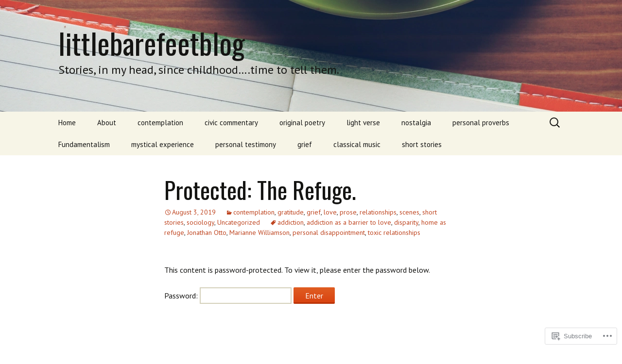

--- FILE ---
content_type: text/html; charset=UTF-8
request_url: https://littlebarefeetblog.com/2019/08/03/the-refuge/
body_size: 22835
content:
<!DOCTYPE html>
<!--[if IE 7]>
<html class="ie ie7" lang="en">
<![endif]-->
<!--[if IE 8]>
<html class="ie ie8" lang="en">
<![endif]-->
<!--[if !(IE 7) & !(IE 8)]><!-->
<html lang="en">
<!--<![endif]-->
<head>
	<meta charset="UTF-8">
	<meta name="viewport" content="width=device-width">
	<title>The Refuge. | littlebarefeetblog</title>
	<link rel="profile" href="https://gmpg.org/xfn/11">
	<link rel="pingback" href="https://littlebarefeetblog.com/xmlrpc.php">
	<!--[if lt IE 9]>
	<script src="https://s0.wp.com/wp-content/themes/pub/twentythirteen/js/html5.js?m=1394055255i&amp;ver=3.7.0"></script>
	<![endif]-->
	<script type="text/javascript">
  WebFontConfig = {"google":{"families":["Oswald:r:latin,latin-ext","PT+Sans:r,i,b,bi:latin,latin-ext"]},"api_url":"https:\/\/fonts-api.wp.com\/css"};
  (function() {
    var wf = document.createElement('script');
    wf.src = '/wp-content/plugins/custom-fonts/js/webfont.js';
    wf.type = 'text/javascript';
    wf.async = 'true';
    var s = document.getElementsByTagName('script')[0];
    s.parentNode.insertBefore(wf, s);
	})();
</script><style id="jetpack-custom-fonts-css">.wf-active .site-title{font-family:"Oswald",sans-serif;font-weight:400;font-style:normal}.wf-active .navbar-fixed .site-title{font-weight:400;font-style:normal}.wf-active body, .wf-active select, .wf-active .menu-toggle{font-family:"PT Sans",sans-serif}.wf-active .site-description{font-family:"PT Sans",sans-serif}.wf-active .format-link .entry-title{font-family:"PT Sans",sans-serif}.wf-active .attachment .entry-title{font-family:"PT Sans",sans-serif}.wf-active .author-description h2{font-family:"PT Sans",sans-serif}.wf-active .archive-meta, .wf-active .archive-title{font-family:"PT Sans",sans-serif}.wf-active .page-title{font-family:"PT Sans",sans-serif}.wf-active .comments-title{font-family:"PT Sans",sans-serif}.wf-active #reply-title{font-family:"PT Sans",sans-serif}.wf-active .widget .widget-title{font-family:"PT Sans",sans-serif}.wf-active h1, .wf-active h2, .wf-active h3, .wf-active h4, .wf-active h5, .wf-active h6{font-family:"Oswald",sans-serif;font-style:normal;font-weight:400}.wf-active h1{font-style:normal;font-weight:400}.wf-active h2{font-style:normal;font-weight:400}.wf-active h3{font-style:normal;font-weight:400}.wf-active h4{font-style:normal;font-weight:400}.wf-active h5{font-style:normal;font-weight:400}.wf-active h6{font-style:normal;font-weight:400}.wf-active .entry-title{font-weight:400;font-style:normal}.wf-active .format-audio .entry-title{font-weight:400;font-style:normal}.wf-active .format-chat .entry-title{font-weight:400;font-style:normal}.wf-active .format-gallery .entry-title{font-weight:400;font-style:normal}.wf-active .format-image .entry-title{font-weight:400;font-style:normal}.wf-active .format-video .entry-title{font-weight:400;font-style:normal}</style>
<meta name='robots' content='max-image-preview:large' />
<meta name="google-site-verification" content="google-site-verification: google5120ec0548c244a7.html" />

<!-- Async WordPress.com Remote Login -->
<script id="wpcom_remote_login_js">
var wpcom_remote_login_extra_auth = '';
function wpcom_remote_login_remove_dom_node_id( element_id ) {
	var dom_node = document.getElementById( element_id );
	if ( dom_node ) { dom_node.parentNode.removeChild( dom_node ); }
}
function wpcom_remote_login_remove_dom_node_classes( class_name ) {
	var dom_nodes = document.querySelectorAll( '.' + class_name );
	for ( var i = 0; i < dom_nodes.length; i++ ) {
		dom_nodes[ i ].parentNode.removeChild( dom_nodes[ i ] );
	}
}
function wpcom_remote_login_final_cleanup() {
	wpcom_remote_login_remove_dom_node_classes( "wpcom_remote_login_msg" );
	wpcom_remote_login_remove_dom_node_id( "wpcom_remote_login_key" );
	wpcom_remote_login_remove_dom_node_id( "wpcom_remote_login_validate" );
	wpcom_remote_login_remove_dom_node_id( "wpcom_remote_login_js" );
	wpcom_remote_login_remove_dom_node_id( "wpcom_request_access_iframe" );
	wpcom_remote_login_remove_dom_node_id( "wpcom_request_access_styles" );
}

// Watch for messages back from the remote login
window.addEventListener( "message", function( e ) {
	if ( e.origin === "https://r-login.wordpress.com" ) {
		var data = {};
		try {
			data = JSON.parse( e.data );
		} catch( e ) {
			wpcom_remote_login_final_cleanup();
			return;
		}

		if ( data.msg === 'LOGIN' ) {
			// Clean up the login check iframe
			wpcom_remote_login_remove_dom_node_id( "wpcom_remote_login_key" );

			var id_regex = new RegExp( /^[0-9]+$/ );
			var token_regex = new RegExp( /^.*|.*|.*$/ );
			if (
				token_regex.test( data.token )
				&& id_regex.test( data.wpcomid )
			) {
				// We have everything we need to ask for a login
				var script = document.createElement( "script" );
				script.setAttribute( "id", "wpcom_remote_login_validate" );
				script.src = '/remote-login.php?wpcom_remote_login=validate'
					+ '&wpcomid=' + data.wpcomid
					+ '&token=' + encodeURIComponent( data.token )
					+ '&host=' + window.location.protocol
					+ '//' + window.location.hostname
					+ '&postid=17036'
					+ '&is_singular=1';
				document.body.appendChild( script );
			}

			return;
		}

		// Safari ITP, not logged in, so redirect
		if ( data.msg === 'LOGIN-REDIRECT' ) {
			window.location = 'https://wordpress.com/log-in?redirect_to=' + window.location.href;
			return;
		}

		// Safari ITP, storage access failed, remove the request
		if ( data.msg === 'LOGIN-REMOVE' ) {
			var css_zap = 'html { -webkit-transition: margin-top 1s; transition: margin-top 1s; } /* 9001 */ html { margin-top: 0 !important; } * html body { margin-top: 0 !important; } @media screen and ( max-width: 782px ) { html { margin-top: 0 !important; } * html body { margin-top: 0 !important; } }';
			var style_zap = document.createElement( 'style' );
			style_zap.type = 'text/css';
			style_zap.appendChild( document.createTextNode( css_zap ) );
			document.body.appendChild( style_zap );

			var e = document.getElementById( 'wpcom_request_access_iframe' );
			e.parentNode.removeChild( e );

			document.cookie = 'wordpress_com_login_access=denied; path=/; max-age=31536000';

			return;
		}

		// Safari ITP
		if ( data.msg === 'REQUEST_ACCESS' ) {
			console.log( 'request access: safari' );

			// Check ITP iframe enable/disable knob
			if ( wpcom_remote_login_extra_auth !== 'safari_itp_iframe' ) {
				return;
			}

			// If we are in a "private window" there is no ITP.
			var private_window = false;
			try {
				var opendb = window.openDatabase( null, null, null, null );
			} catch( e ) {
				private_window = true;
			}

			if ( private_window ) {
				console.log( 'private window' );
				return;
			}

			var iframe = document.createElement( 'iframe' );
			iframe.id = 'wpcom_request_access_iframe';
			iframe.setAttribute( 'scrolling', 'no' );
			iframe.setAttribute( 'sandbox', 'allow-storage-access-by-user-activation allow-scripts allow-same-origin allow-top-navigation-by-user-activation' );
			iframe.src = 'https://r-login.wordpress.com/remote-login.php?wpcom_remote_login=request_access&origin=' + encodeURIComponent( data.origin ) + '&wpcomid=' + encodeURIComponent( data.wpcomid );

			var css = 'html { -webkit-transition: margin-top 1s; transition: margin-top 1s; } /* 9001 */ html { margin-top: 46px !important; } * html body { margin-top: 46px !important; } @media screen and ( max-width: 660px ) { html { margin-top: 71px !important; } * html body { margin-top: 71px !important; } #wpcom_request_access_iframe { display: block; height: 71px !important; } } #wpcom_request_access_iframe { border: 0px; height: 46px; position: fixed; top: 0; left: 0; width: 100%; min-width: 100%; z-index: 99999; background: #23282d; } ';

			var style = document.createElement( 'style' );
			style.type = 'text/css';
			style.id = 'wpcom_request_access_styles';
			style.appendChild( document.createTextNode( css ) );
			document.body.appendChild( style );

			document.body.appendChild( iframe );
		}

		if ( data.msg === 'DONE' ) {
			wpcom_remote_login_final_cleanup();
		}
	}
}, false );

// Inject the remote login iframe after the page has had a chance to load
// more critical resources
window.addEventListener( "DOMContentLoaded", function( e ) {
	var iframe = document.createElement( "iframe" );
	iframe.style.display = "none";
	iframe.setAttribute( "scrolling", "no" );
	iframe.setAttribute( "id", "wpcom_remote_login_key" );
	iframe.src = "https://r-login.wordpress.com/remote-login.php"
		+ "?wpcom_remote_login=key"
		+ "&origin=aHR0cHM6Ly9saXR0bGViYXJlZmVldGJsb2cuY29t"
		+ "&wpcomid=70954819"
		+ "&time=" + Math.floor( Date.now() / 1000 );
	document.body.appendChild( iframe );
}, false );
</script>
<link rel='dns-prefetch' href='//s0.wp.com' />
<link rel='dns-prefetch' href='//widgets.wp.com' />
<link rel='dns-prefetch' href='//wordpress.com' />
<link rel='dns-prefetch' href='//fonts-api.wp.com' />
<link href='https://fonts.gstatic.com' crossorigin rel='preconnect' />
<link rel="alternate" type="application/rss+xml" title="littlebarefeetblog &raquo; Feed" href="https://littlebarefeetblog.com/feed/" />
<link rel="alternate" type="application/rss+xml" title="littlebarefeetblog &raquo; Comments Feed" href="https://littlebarefeetblog.com/comments/feed/" />
<link rel="alternate" type="application/rss+xml" title="littlebarefeetblog &raquo; Protected: The Refuge. Comments Feed" href="https://littlebarefeetblog.com/2019/08/03/the-refuge/feed/" />
	<script type="text/javascript">
		/* <![CDATA[ */
		function addLoadEvent(func) {
			var oldonload = window.onload;
			if (typeof window.onload != 'function') {
				window.onload = func;
			} else {
				window.onload = function () {
					oldonload();
					func();
				}
			}
		}
		/* ]]> */
	</script>
	<link crossorigin='anonymous' rel='stylesheet' id='all-css-0-1' href='/wp-content/mu-plugins/jetpack-plugin/sun/modules/related-posts/related-posts.css?m=1753279645i&cssminify=yes' type='text/css' media='all' />
<style id='wp-emoji-styles-inline-css'>

	img.wp-smiley, img.emoji {
		display: inline !important;
		border: none !important;
		box-shadow: none !important;
		height: 1em !important;
		width: 1em !important;
		margin: 0 0.07em !important;
		vertical-align: -0.1em !important;
		background: none !important;
		padding: 0 !important;
	}
/*# sourceURL=wp-emoji-styles-inline-css */
</style>
<link crossorigin='anonymous' rel='stylesheet' id='all-css-2-1' href='/wp-content/plugins/gutenberg-core/v22.4.2/build/styles/block-library/style.min.css?m=1769608164i&cssminify=yes' type='text/css' media='all' />
<style id='wp-block-library-inline-css'>
.has-text-align-justify {
	text-align:justify;
}
.has-text-align-justify{text-align:justify;}

/*# sourceURL=wp-block-library-inline-css */
</style><style id='global-styles-inline-css'>
:root{--wp--preset--aspect-ratio--square: 1;--wp--preset--aspect-ratio--4-3: 4/3;--wp--preset--aspect-ratio--3-4: 3/4;--wp--preset--aspect-ratio--3-2: 3/2;--wp--preset--aspect-ratio--2-3: 2/3;--wp--preset--aspect-ratio--16-9: 16/9;--wp--preset--aspect-ratio--9-16: 9/16;--wp--preset--color--black: #000000;--wp--preset--color--cyan-bluish-gray: #abb8c3;--wp--preset--color--white: #fff;--wp--preset--color--pale-pink: #f78da7;--wp--preset--color--vivid-red: #cf2e2e;--wp--preset--color--luminous-vivid-orange: #ff6900;--wp--preset--color--luminous-vivid-amber: #fcb900;--wp--preset--color--light-green-cyan: #7bdcb5;--wp--preset--color--vivid-green-cyan: #00d084;--wp--preset--color--pale-cyan-blue: #8ed1fc;--wp--preset--color--vivid-cyan-blue: #0693e3;--wp--preset--color--vivid-purple: #9b51e0;--wp--preset--color--dark-gray: #141412;--wp--preset--color--red: #bc360a;--wp--preset--color--medium-orange: #db572f;--wp--preset--color--light-orange: #ea9629;--wp--preset--color--yellow: #fbca3c;--wp--preset--color--dark-brown: #220e10;--wp--preset--color--medium-brown: #722d19;--wp--preset--color--light-brown: #eadaa6;--wp--preset--color--beige: #e8e5ce;--wp--preset--color--off-white: #f7f5e7;--wp--preset--gradient--vivid-cyan-blue-to-vivid-purple: linear-gradient(135deg,rgb(6,147,227) 0%,rgb(155,81,224) 100%);--wp--preset--gradient--light-green-cyan-to-vivid-green-cyan: linear-gradient(135deg,rgb(122,220,180) 0%,rgb(0,208,130) 100%);--wp--preset--gradient--luminous-vivid-amber-to-luminous-vivid-orange: linear-gradient(135deg,rgb(252,185,0) 0%,rgb(255,105,0) 100%);--wp--preset--gradient--luminous-vivid-orange-to-vivid-red: linear-gradient(135deg,rgb(255,105,0) 0%,rgb(207,46,46) 100%);--wp--preset--gradient--very-light-gray-to-cyan-bluish-gray: linear-gradient(135deg,rgb(238,238,238) 0%,rgb(169,184,195) 100%);--wp--preset--gradient--cool-to-warm-spectrum: linear-gradient(135deg,rgb(74,234,220) 0%,rgb(151,120,209) 20%,rgb(207,42,186) 40%,rgb(238,44,130) 60%,rgb(251,105,98) 80%,rgb(254,248,76) 100%);--wp--preset--gradient--blush-light-purple: linear-gradient(135deg,rgb(255,206,236) 0%,rgb(152,150,240) 100%);--wp--preset--gradient--blush-bordeaux: linear-gradient(135deg,rgb(254,205,165) 0%,rgb(254,45,45) 50%,rgb(107,0,62) 100%);--wp--preset--gradient--luminous-dusk: linear-gradient(135deg,rgb(255,203,112) 0%,rgb(199,81,192) 50%,rgb(65,88,208) 100%);--wp--preset--gradient--pale-ocean: linear-gradient(135deg,rgb(255,245,203) 0%,rgb(182,227,212) 50%,rgb(51,167,181) 100%);--wp--preset--gradient--electric-grass: linear-gradient(135deg,rgb(202,248,128) 0%,rgb(113,206,126) 100%);--wp--preset--gradient--midnight: linear-gradient(135deg,rgb(2,3,129) 0%,rgb(40,116,252) 100%);--wp--preset--gradient--autumn-brown: linear-gradient(135deg, rgba(226,45,15,1) 0%, rgba(158,25,13,1) 100%);--wp--preset--gradient--sunset-yellow: linear-gradient(135deg, rgba(233,139,41,1) 0%, rgba(238,179,95,1) 100%);--wp--preset--gradient--light-sky: linear-gradient(135deg,rgba(228,228,228,1.0) 0%,rgba(208,225,252,1.0) 100%);--wp--preset--gradient--dark-sky: linear-gradient(135deg,rgba(0,0,0,1.0) 0%,rgba(56,61,69,1.0) 100%);--wp--preset--font-size--small: 13px;--wp--preset--font-size--medium: 20px;--wp--preset--font-size--large: 36px;--wp--preset--font-size--x-large: 42px;--wp--preset--font-family--albert-sans: 'Albert Sans', sans-serif;--wp--preset--font-family--alegreya: Alegreya, serif;--wp--preset--font-family--arvo: Arvo, serif;--wp--preset--font-family--bodoni-moda: 'Bodoni Moda', serif;--wp--preset--font-family--bricolage-grotesque: 'Bricolage Grotesque', sans-serif;--wp--preset--font-family--cabin: Cabin, sans-serif;--wp--preset--font-family--chivo: Chivo, sans-serif;--wp--preset--font-family--commissioner: Commissioner, sans-serif;--wp--preset--font-family--cormorant: Cormorant, serif;--wp--preset--font-family--courier-prime: 'Courier Prime', monospace;--wp--preset--font-family--crimson-pro: 'Crimson Pro', serif;--wp--preset--font-family--dm-mono: 'DM Mono', monospace;--wp--preset--font-family--dm-sans: 'DM Sans', sans-serif;--wp--preset--font-family--dm-serif-display: 'DM Serif Display', serif;--wp--preset--font-family--domine: Domine, serif;--wp--preset--font-family--eb-garamond: 'EB Garamond', serif;--wp--preset--font-family--epilogue: Epilogue, sans-serif;--wp--preset--font-family--fahkwang: Fahkwang, sans-serif;--wp--preset--font-family--figtree: Figtree, sans-serif;--wp--preset--font-family--fira-sans: 'Fira Sans', sans-serif;--wp--preset--font-family--fjalla-one: 'Fjalla One', sans-serif;--wp--preset--font-family--fraunces: Fraunces, serif;--wp--preset--font-family--gabarito: Gabarito, system-ui;--wp--preset--font-family--ibm-plex-mono: 'IBM Plex Mono', monospace;--wp--preset--font-family--ibm-plex-sans: 'IBM Plex Sans', sans-serif;--wp--preset--font-family--ibarra-real-nova: 'Ibarra Real Nova', serif;--wp--preset--font-family--instrument-serif: 'Instrument Serif', serif;--wp--preset--font-family--inter: Inter, sans-serif;--wp--preset--font-family--josefin-sans: 'Josefin Sans', sans-serif;--wp--preset--font-family--jost: Jost, sans-serif;--wp--preset--font-family--libre-baskerville: 'Libre Baskerville', serif;--wp--preset--font-family--libre-franklin: 'Libre Franklin', sans-serif;--wp--preset--font-family--literata: Literata, serif;--wp--preset--font-family--lora: Lora, serif;--wp--preset--font-family--merriweather: Merriweather, serif;--wp--preset--font-family--montserrat: Montserrat, sans-serif;--wp--preset--font-family--newsreader: Newsreader, serif;--wp--preset--font-family--noto-sans-mono: 'Noto Sans Mono', sans-serif;--wp--preset--font-family--nunito: Nunito, sans-serif;--wp--preset--font-family--open-sans: 'Open Sans', sans-serif;--wp--preset--font-family--overpass: Overpass, sans-serif;--wp--preset--font-family--pt-serif: 'PT Serif', serif;--wp--preset--font-family--petrona: Petrona, serif;--wp--preset--font-family--piazzolla: Piazzolla, serif;--wp--preset--font-family--playfair-display: 'Playfair Display', serif;--wp--preset--font-family--plus-jakarta-sans: 'Plus Jakarta Sans', sans-serif;--wp--preset--font-family--poppins: Poppins, sans-serif;--wp--preset--font-family--raleway: Raleway, sans-serif;--wp--preset--font-family--roboto: Roboto, sans-serif;--wp--preset--font-family--roboto-slab: 'Roboto Slab', serif;--wp--preset--font-family--rubik: Rubik, sans-serif;--wp--preset--font-family--rufina: Rufina, serif;--wp--preset--font-family--sora: Sora, sans-serif;--wp--preset--font-family--source-sans-3: 'Source Sans 3', sans-serif;--wp--preset--font-family--source-serif-4: 'Source Serif 4', serif;--wp--preset--font-family--space-mono: 'Space Mono', monospace;--wp--preset--font-family--syne: Syne, sans-serif;--wp--preset--font-family--texturina: Texturina, serif;--wp--preset--font-family--urbanist: Urbanist, sans-serif;--wp--preset--font-family--work-sans: 'Work Sans', sans-serif;--wp--preset--spacing--20: 0.44rem;--wp--preset--spacing--30: 0.67rem;--wp--preset--spacing--40: 1rem;--wp--preset--spacing--50: 1.5rem;--wp--preset--spacing--60: 2.25rem;--wp--preset--spacing--70: 3.38rem;--wp--preset--spacing--80: 5.06rem;--wp--preset--shadow--natural: 6px 6px 9px rgba(0, 0, 0, 0.2);--wp--preset--shadow--deep: 12px 12px 50px rgba(0, 0, 0, 0.4);--wp--preset--shadow--sharp: 6px 6px 0px rgba(0, 0, 0, 0.2);--wp--preset--shadow--outlined: 6px 6px 0px -3px rgb(255, 255, 255), 6px 6px rgb(0, 0, 0);--wp--preset--shadow--crisp: 6px 6px 0px rgb(0, 0, 0);}:where(body) { margin: 0; }:where(.is-layout-flex){gap: 0.5em;}:where(.is-layout-grid){gap: 0.5em;}body .is-layout-flex{display: flex;}.is-layout-flex{flex-wrap: wrap;align-items: center;}.is-layout-flex > :is(*, div){margin: 0;}body .is-layout-grid{display: grid;}.is-layout-grid > :is(*, div){margin: 0;}body{padding-top: 0px;padding-right: 0px;padding-bottom: 0px;padding-left: 0px;}:root :where(.wp-element-button, .wp-block-button__link){background-color: #32373c;border-width: 0;color: #fff;font-family: inherit;font-size: inherit;font-style: inherit;font-weight: inherit;letter-spacing: inherit;line-height: inherit;padding-top: calc(0.667em + 2px);padding-right: calc(1.333em + 2px);padding-bottom: calc(0.667em + 2px);padding-left: calc(1.333em + 2px);text-decoration: none;text-transform: inherit;}.has-black-color{color: var(--wp--preset--color--black) !important;}.has-cyan-bluish-gray-color{color: var(--wp--preset--color--cyan-bluish-gray) !important;}.has-white-color{color: var(--wp--preset--color--white) !important;}.has-pale-pink-color{color: var(--wp--preset--color--pale-pink) !important;}.has-vivid-red-color{color: var(--wp--preset--color--vivid-red) !important;}.has-luminous-vivid-orange-color{color: var(--wp--preset--color--luminous-vivid-orange) !important;}.has-luminous-vivid-amber-color{color: var(--wp--preset--color--luminous-vivid-amber) !important;}.has-light-green-cyan-color{color: var(--wp--preset--color--light-green-cyan) !important;}.has-vivid-green-cyan-color{color: var(--wp--preset--color--vivid-green-cyan) !important;}.has-pale-cyan-blue-color{color: var(--wp--preset--color--pale-cyan-blue) !important;}.has-vivid-cyan-blue-color{color: var(--wp--preset--color--vivid-cyan-blue) !important;}.has-vivid-purple-color{color: var(--wp--preset--color--vivid-purple) !important;}.has-dark-gray-color{color: var(--wp--preset--color--dark-gray) !important;}.has-red-color{color: var(--wp--preset--color--red) !important;}.has-medium-orange-color{color: var(--wp--preset--color--medium-orange) !important;}.has-light-orange-color{color: var(--wp--preset--color--light-orange) !important;}.has-yellow-color{color: var(--wp--preset--color--yellow) !important;}.has-dark-brown-color{color: var(--wp--preset--color--dark-brown) !important;}.has-medium-brown-color{color: var(--wp--preset--color--medium-brown) !important;}.has-light-brown-color{color: var(--wp--preset--color--light-brown) !important;}.has-beige-color{color: var(--wp--preset--color--beige) !important;}.has-off-white-color{color: var(--wp--preset--color--off-white) !important;}.has-black-background-color{background-color: var(--wp--preset--color--black) !important;}.has-cyan-bluish-gray-background-color{background-color: var(--wp--preset--color--cyan-bluish-gray) !important;}.has-white-background-color{background-color: var(--wp--preset--color--white) !important;}.has-pale-pink-background-color{background-color: var(--wp--preset--color--pale-pink) !important;}.has-vivid-red-background-color{background-color: var(--wp--preset--color--vivid-red) !important;}.has-luminous-vivid-orange-background-color{background-color: var(--wp--preset--color--luminous-vivid-orange) !important;}.has-luminous-vivid-amber-background-color{background-color: var(--wp--preset--color--luminous-vivid-amber) !important;}.has-light-green-cyan-background-color{background-color: var(--wp--preset--color--light-green-cyan) !important;}.has-vivid-green-cyan-background-color{background-color: var(--wp--preset--color--vivid-green-cyan) !important;}.has-pale-cyan-blue-background-color{background-color: var(--wp--preset--color--pale-cyan-blue) !important;}.has-vivid-cyan-blue-background-color{background-color: var(--wp--preset--color--vivid-cyan-blue) !important;}.has-vivid-purple-background-color{background-color: var(--wp--preset--color--vivid-purple) !important;}.has-dark-gray-background-color{background-color: var(--wp--preset--color--dark-gray) !important;}.has-red-background-color{background-color: var(--wp--preset--color--red) !important;}.has-medium-orange-background-color{background-color: var(--wp--preset--color--medium-orange) !important;}.has-light-orange-background-color{background-color: var(--wp--preset--color--light-orange) !important;}.has-yellow-background-color{background-color: var(--wp--preset--color--yellow) !important;}.has-dark-brown-background-color{background-color: var(--wp--preset--color--dark-brown) !important;}.has-medium-brown-background-color{background-color: var(--wp--preset--color--medium-brown) !important;}.has-light-brown-background-color{background-color: var(--wp--preset--color--light-brown) !important;}.has-beige-background-color{background-color: var(--wp--preset--color--beige) !important;}.has-off-white-background-color{background-color: var(--wp--preset--color--off-white) !important;}.has-black-border-color{border-color: var(--wp--preset--color--black) !important;}.has-cyan-bluish-gray-border-color{border-color: var(--wp--preset--color--cyan-bluish-gray) !important;}.has-white-border-color{border-color: var(--wp--preset--color--white) !important;}.has-pale-pink-border-color{border-color: var(--wp--preset--color--pale-pink) !important;}.has-vivid-red-border-color{border-color: var(--wp--preset--color--vivid-red) !important;}.has-luminous-vivid-orange-border-color{border-color: var(--wp--preset--color--luminous-vivid-orange) !important;}.has-luminous-vivid-amber-border-color{border-color: var(--wp--preset--color--luminous-vivid-amber) !important;}.has-light-green-cyan-border-color{border-color: var(--wp--preset--color--light-green-cyan) !important;}.has-vivid-green-cyan-border-color{border-color: var(--wp--preset--color--vivid-green-cyan) !important;}.has-pale-cyan-blue-border-color{border-color: var(--wp--preset--color--pale-cyan-blue) !important;}.has-vivid-cyan-blue-border-color{border-color: var(--wp--preset--color--vivid-cyan-blue) !important;}.has-vivid-purple-border-color{border-color: var(--wp--preset--color--vivid-purple) !important;}.has-dark-gray-border-color{border-color: var(--wp--preset--color--dark-gray) !important;}.has-red-border-color{border-color: var(--wp--preset--color--red) !important;}.has-medium-orange-border-color{border-color: var(--wp--preset--color--medium-orange) !important;}.has-light-orange-border-color{border-color: var(--wp--preset--color--light-orange) !important;}.has-yellow-border-color{border-color: var(--wp--preset--color--yellow) !important;}.has-dark-brown-border-color{border-color: var(--wp--preset--color--dark-brown) !important;}.has-medium-brown-border-color{border-color: var(--wp--preset--color--medium-brown) !important;}.has-light-brown-border-color{border-color: var(--wp--preset--color--light-brown) !important;}.has-beige-border-color{border-color: var(--wp--preset--color--beige) !important;}.has-off-white-border-color{border-color: var(--wp--preset--color--off-white) !important;}.has-vivid-cyan-blue-to-vivid-purple-gradient-background{background: var(--wp--preset--gradient--vivid-cyan-blue-to-vivid-purple) !important;}.has-light-green-cyan-to-vivid-green-cyan-gradient-background{background: var(--wp--preset--gradient--light-green-cyan-to-vivid-green-cyan) !important;}.has-luminous-vivid-amber-to-luminous-vivid-orange-gradient-background{background: var(--wp--preset--gradient--luminous-vivid-amber-to-luminous-vivid-orange) !important;}.has-luminous-vivid-orange-to-vivid-red-gradient-background{background: var(--wp--preset--gradient--luminous-vivid-orange-to-vivid-red) !important;}.has-very-light-gray-to-cyan-bluish-gray-gradient-background{background: var(--wp--preset--gradient--very-light-gray-to-cyan-bluish-gray) !important;}.has-cool-to-warm-spectrum-gradient-background{background: var(--wp--preset--gradient--cool-to-warm-spectrum) !important;}.has-blush-light-purple-gradient-background{background: var(--wp--preset--gradient--blush-light-purple) !important;}.has-blush-bordeaux-gradient-background{background: var(--wp--preset--gradient--blush-bordeaux) !important;}.has-luminous-dusk-gradient-background{background: var(--wp--preset--gradient--luminous-dusk) !important;}.has-pale-ocean-gradient-background{background: var(--wp--preset--gradient--pale-ocean) !important;}.has-electric-grass-gradient-background{background: var(--wp--preset--gradient--electric-grass) !important;}.has-midnight-gradient-background{background: var(--wp--preset--gradient--midnight) !important;}.has-autumn-brown-gradient-background{background: var(--wp--preset--gradient--autumn-brown) !important;}.has-sunset-yellow-gradient-background{background: var(--wp--preset--gradient--sunset-yellow) !important;}.has-light-sky-gradient-background{background: var(--wp--preset--gradient--light-sky) !important;}.has-dark-sky-gradient-background{background: var(--wp--preset--gradient--dark-sky) !important;}.has-small-font-size{font-size: var(--wp--preset--font-size--small) !important;}.has-medium-font-size{font-size: var(--wp--preset--font-size--medium) !important;}.has-large-font-size{font-size: var(--wp--preset--font-size--large) !important;}.has-x-large-font-size{font-size: var(--wp--preset--font-size--x-large) !important;}.has-albert-sans-font-family{font-family: var(--wp--preset--font-family--albert-sans) !important;}.has-alegreya-font-family{font-family: var(--wp--preset--font-family--alegreya) !important;}.has-arvo-font-family{font-family: var(--wp--preset--font-family--arvo) !important;}.has-bodoni-moda-font-family{font-family: var(--wp--preset--font-family--bodoni-moda) !important;}.has-bricolage-grotesque-font-family{font-family: var(--wp--preset--font-family--bricolage-grotesque) !important;}.has-cabin-font-family{font-family: var(--wp--preset--font-family--cabin) !important;}.has-chivo-font-family{font-family: var(--wp--preset--font-family--chivo) !important;}.has-commissioner-font-family{font-family: var(--wp--preset--font-family--commissioner) !important;}.has-cormorant-font-family{font-family: var(--wp--preset--font-family--cormorant) !important;}.has-courier-prime-font-family{font-family: var(--wp--preset--font-family--courier-prime) !important;}.has-crimson-pro-font-family{font-family: var(--wp--preset--font-family--crimson-pro) !important;}.has-dm-mono-font-family{font-family: var(--wp--preset--font-family--dm-mono) !important;}.has-dm-sans-font-family{font-family: var(--wp--preset--font-family--dm-sans) !important;}.has-dm-serif-display-font-family{font-family: var(--wp--preset--font-family--dm-serif-display) !important;}.has-domine-font-family{font-family: var(--wp--preset--font-family--domine) !important;}.has-eb-garamond-font-family{font-family: var(--wp--preset--font-family--eb-garamond) !important;}.has-epilogue-font-family{font-family: var(--wp--preset--font-family--epilogue) !important;}.has-fahkwang-font-family{font-family: var(--wp--preset--font-family--fahkwang) !important;}.has-figtree-font-family{font-family: var(--wp--preset--font-family--figtree) !important;}.has-fira-sans-font-family{font-family: var(--wp--preset--font-family--fira-sans) !important;}.has-fjalla-one-font-family{font-family: var(--wp--preset--font-family--fjalla-one) !important;}.has-fraunces-font-family{font-family: var(--wp--preset--font-family--fraunces) !important;}.has-gabarito-font-family{font-family: var(--wp--preset--font-family--gabarito) !important;}.has-ibm-plex-mono-font-family{font-family: var(--wp--preset--font-family--ibm-plex-mono) !important;}.has-ibm-plex-sans-font-family{font-family: var(--wp--preset--font-family--ibm-plex-sans) !important;}.has-ibarra-real-nova-font-family{font-family: var(--wp--preset--font-family--ibarra-real-nova) !important;}.has-instrument-serif-font-family{font-family: var(--wp--preset--font-family--instrument-serif) !important;}.has-inter-font-family{font-family: var(--wp--preset--font-family--inter) !important;}.has-josefin-sans-font-family{font-family: var(--wp--preset--font-family--josefin-sans) !important;}.has-jost-font-family{font-family: var(--wp--preset--font-family--jost) !important;}.has-libre-baskerville-font-family{font-family: var(--wp--preset--font-family--libre-baskerville) !important;}.has-libre-franklin-font-family{font-family: var(--wp--preset--font-family--libre-franklin) !important;}.has-literata-font-family{font-family: var(--wp--preset--font-family--literata) !important;}.has-lora-font-family{font-family: var(--wp--preset--font-family--lora) !important;}.has-merriweather-font-family{font-family: var(--wp--preset--font-family--merriweather) !important;}.has-montserrat-font-family{font-family: var(--wp--preset--font-family--montserrat) !important;}.has-newsreader-font-family{font-family: var(--wp--preset--font-family--newsreader) !important;}.has-noto-sans-mono-font-family{font-family: var(--wp--preset--font-family--noto-sans-mono) !important;}.has-nunito-font-family{font-family: var(--wp--preset--font-family--nunito) !important;}.has-open-sans-font-family{font-family: var(--wp--preset--font-family--open-sans) !important;}.has-overpass-font-family{font-family: var(--wp--preset--font-family--overpass) !important;}.has-pt-serif-font-family{font-family: var(--wp--preset--font-family--pt-serif) !important;}.has-petrona-font-family{font-family: var(--wp--preset--font-family--petrona) !important;}.has-piazzolla-font-family{font-family: var(--wp--preset--font-family--piazzolla) !important;}.has-playfair-display-font-family{font-family: var(--wp--preset--font-family--playfair-display) !important;}.has-plus-jakarta-sans-font-family{font-family: var(--wp--preset--font-family--plus-jakarta-sans) !important;}.has-poppins-font-family{font-family: var(--wp--preset--font-family--poppins) !important;}.has-raleway-font-family{font-family: var(--wp--preset--font-family--raleway) !important;}.has-roboto-font-family{font-family: var(--wp--preset--font-family--roboto) !important;}.has-roboto-slab-font-family{font-family: var(--wp--preset--font-family--roboto-slab) !important;}.has-rubik-font-family{font-family: var(--wp--preset--font-family--rubik) !important;}.has-rufina-font-family{font-family: var(--wp--preset--font-family--rufina) !important;}.has-sora-font-family{font-family: var(--wp--preset--font-family--sora) !important;}.has-source-sans-3-font-family{font-family: var(--wp--preset--font-family--source-sans-3) !important;}.has-source-serif-4-font-family{font-family: var(--wp--preset--font-family--source-serif-4) !important;}.has-space-mono-font-family{font-family: var(--wp--preset--font-family--space-mono) !important;}.has-syne-font-family{font-family: var(--wp--preset--font-family--syne) !important;}.has-texturina-font-family{font-family: var(--wp--preset--font-family--texturina) !important;}.has-urbanist-font-family{font-family: var(--wp--preset--font-family--urbanist) !important;}.has-work-sans-font-family{font-family: var(--wp--preset--font-family--work-sans) !important;}
/*# sourceURL=global-styles-inline-css */
</style>

<style id='classic-theme-styles-inline-css'>
.wp-block-button__link{background-color:#32373c;border-radius:9999px;box-shadow:none;color:#fff;font-size:1.125em;padding:calc(.667em + 2px) calc(1.333em + 2px);text-decoration:none}.wp-block-file__button{background:#32373c;color:#fff}.wp-block-accordion-heading{margin:0}.wp-block-accordion-heading__toggle{background-color:inherit!important;color:inherit!important}.wp-block-accordion-heading__toggle:not(:focus-visible){outline:none}.wp-block-accordion-heading__toggle:focus,.wp-block-accordion-heading__toggle:hover{background-color:inherit!important;border:none;box-shadow:none;color:inherit;padding:var(--wp--preset--spacing--20,1em) 0;text-decoration:none}.wp-block-accordion-heading__toggle:focus-visible{outline:auto;outline-offset:0}
/*# sourceURL=/wp-content/plugins/gutenberg-core/v22.4.2/build/styles/block-library/classic.min.css */
</style>
<link crossorigin='anonymous' rel='stylesheet' id='all-css-4-1' href='/_static/??-eJx9j9sOwjAIhl/ISjTzdGF8FNMD0c7RNYVuPr4sy27U7IbADx8/wJiN75NgEqBqclcfMTH4vqDqlK2AThCGaLFD0rGtZ97Af2yM4YGiOC+5EXyvI1ltjHO5ILPRSLGSkad68RrXomTrX0alecXcAK5p6d0HTKEvYKv0ZEWi/6GAiwdXYxdgwOLUWcXpS/6up1tudN2djud9c2maQ/sBK5V29A==&cssminify=yes' type='text/css' media='all' />
<link rel='stylesheet' id='verbum-gutenberg-css-css' href='https://widgets.wp.com/verbum-block-editor/block-editor.css?ver=1738686361' media='all' />
<link crossorigin='anonymous' rel='stylesheet' id='all-css-6-1' href='/_static/??/wp-content/mu-plugins/comment-likes/css/comment-likes.css,/i/noticons/noticons.css?m=1436783281j&cssminify=yes' type='text/css' media='all' />
<link rel='stylesheet' id='twentythirteen-fonts-css' href='https://fonts-api.wp.com/css?family=Source+Sans+Pro%3A300%2C400%2C700%2C300italic%2C400italic%2C700italic%7CBitter%3A400%2C700&#038;subset=latin%2Clatin-ext&#038;display=fallback' media='all' />
<link crossorigin='anonymous' rel='stylesheet' id='all-css-8-1' href='/_static/??-eJyVjcEKg0AQQ3+oNtjWiofip5Q6DLq6Oy7OLOLfdykePHjpLQkvCdZY0CzGYgipiD71ThQjW/zQtHtoErydEHoWXlwu6Lm8kuoFh00bOLAipg625mCzwS3GnDdt8/wHn0l0fqbpd9KGV1lX91vdPB/V+AWeBkqf&cssminify=yes' type='text/css' media='all' />
<link crossorigin='anonymous' rel='stylesheet' id='all-css-10-1' href='/_static/??-eJx9y0EOwjAMRNELYQyCUrFAnKWNTBrk2FHiKOrtG9gAG3bzR3rYEjgVIzG0hSIVTHVGa/1YbQnZiARdKVhsZYKWnMZ97x1+yVghcfVBCmaaWX2f/q0++Q95UmB1kwWVn4AHTyG/6D3ejsPhehnG03l8bjedRB4=&cssminify=yes' type='text/css' media='all' />
<style id='jetpack-global-styles-frontend-style-inline-css'>
:root { --font-headings: unset; --font-base: unset; --font-headings-default: -apple-system,BlinkMacSystemFont,"Segoe UI",Roboto,Oxygen-Sans,Ubuntu,Cantarell,"Helvetica Neue",sans-serif; --font-base-default: -apple-system,BlinkMacSystemFont,"Segoe UI",Roboto,Oxygen-Sans,Ubuntu,Cantarell,"Helvetica Neue",sans-serif;}
/*# sourceURL=jetpack-global-styles-frontend-style-inline-css */
</style>
<link crossorigin='anonymous' rel='stylesheet' id='all-css-12-1' href='/_static/??-eJyNjcsKAjEMRX/IGtQZBxfip0hMS9sxTYppGfx7H7gRN+7ugcs5sFRHKi1Ig9Jd5R6zGMyhVaTrh8G6QFHfORhYwlvw6P39PbPENZmt4G/ROQuBKWVkxxrVvuBH1lIoz2waILJekF+HUzlupnG3nQ77YZwfuRJIaQ==&cssminify=yes' type='text/css' media='all' />
<script id="jetpack_related-posts-js-extra">
var related_posts_js_options = {"post_heading":"h4"};
//# sourceURL=jetpack_related-posts-js-extra
</script>
<script id="wpcom-actionbar-placeholder-js-extra">
var actionbardata = {"siteID":"70954819","postID":"17036","siteURL":"https://littlebarefeetblog.com","xhrURL":"https://littlebarefeetblog.com/wp-admin/admin-ajax.php","nonce":"ed6cb78177","isLoggedIn":"","statusMessage":"","subsEmailDefault":"instantly","proxyScriptUrl":"https://s0.wp.com/wp-content/js/wpcom-proxy-request.js?m=1513050504i&amp;ver=20211021","shortlink":"https://wp.me/p4NIAz-4qM","i18n":{"followedText":"New posts from this site will now appear in your \u003Ca href=\"https://wordpress.com/reader\"\u003EReader\u003C/a\u003E","foldBar":"Collapse this bar","unfoldBar":"Expand this bar","shortLinkCopied":"Shortlink copied to clipboard."}};
//# sourceURL=wpcom-actionbar-placeholder-js-extra
</script>
<script id="jetpack-mu-wpcom-settings-js-before">
var JETPACK_MU_WPCOM_SETTINGS = {"assetsUrl":"https://s0.wp.com/wp-content/mu-plugins/jetpack-mu-wpcom-plugin/sun/jetpack_vendor/automattic/jetpack-mu-wpcom/src/build/"};
//# sourceURL=jetpack-mu-wpcom-settings-js-before
</script>
<script crossorigin='anonymous' type='text/javascript'  src='/_static/??-eJx1jcEOwiAQRH9IunJo2ovxU0yFTQPCguyS2r8XE0zqwdNkMi9vYMvKJBIkgVhVDnV1xOBR8mIevQNXgpsjA/fqgoWCYRG0KicW/m1DdDR4PsHB6xsTROWSXvt3a7JQLfJn9M+KZe9xFPyFVHRraacdvsaLnsbxrPU0z/4NC+ROAA=='></script>
<script id="rlt-proxy-js-after">
	rltInitialize( {"token":null,"iframeOrigins":["https:\/\/widgets.wp.com"]} );
//# sourceURL=rlt-proxy-js-after
</script>
<link rel="EditURI" type="application/rsd+xml" title="RSD" href="https://littlebarefeetblog.wordpress.com/xmlrpc.php?rsd" />
<meta name="generator" content="WordPress.com" />
<link rel="canonical" href="https://littlebarefeetblog.com/2019/08/03/the-refuge/" />
<link rel='shortlink' href='https://wp.me/p4NIAz-4qM' />

<!-- Jetpack Open Graph Tags -->
<meta property="og:type" content="article" />
<meta property="og:title" content="The Refuge." />
<meta property="og:url" content="https://littlebarefeetblog.com/2019/08/03/the-refuge/" />
<meta property="article:published_time" content="2019-08-03T15:34:20+00:00" />
<meta property="article:modified_time" content="2023-11-02T14:45:08+00:00" />
<meta property="og:site_name" content="littlebarefeetblog" />
<meta property="og:locale" content="en_US" />
<meta property="article:publisher" content="https://www.facebook.com/WordPresscom" />

<!-- End Jetpack Open Graph Tags -->
<link rel='openid.server' href='https://littlebarefeetblog.com/?openidserver=1' />
<link rel='openid.delegate' href='https://littlebarefeetblog.com/' />
<link rel="search" type="application/opensearchdescription+xml" href="https://littlebarefeetblog.com/osd.xml" title="littlebarefeetblog" />
<link rel="search" type="application/opensearchdescription+xml" href="https://s1.wp.com/opensearch.xml" title="WordPress.com" />
		<style type="text/css">
			.recentcomments a {
				display: inline !important;
				padding: 0 !important;
				margin: 0 !important;
			}

			table.recentcommentsavatartop img.avatar, table.recentcommentsavatarend img.avatar {
				border: 0px;
				margin: 0;
			}

			table.recentcommentsavatartop a, table.recentcommentsavatarend a {
				border: 0px !important;
				background-color: transparent !important;
			}

			td.recentcommentsavatarend, td.recentcommentsavatartop {
				padding: 0px 0px 1px 0px;
				margin: 0px;
			}

			td.recentcommentstextend {
				border: none !important;
				padding: 0px 0px 2px 10px;
			}

			.rtl td.recentcommentstextend {
				padding: 0px 10px 2px 0px;
			}

			td.recentcommentstexttop {
				border: none;
				padding: 0px 0px 0px 10px;
			}

			.rtl td.recentcommentstexttop {
				padding: 0px 10px 0px 0px;
			}
		</style>
		<meta name="description" content="Stories, in my head, since childhood....time to tell them." />
	<style type="text/css" id="twentythirteen-header-css">
		.site-header {
		background: url(https://defaultcustomheadersdata.files.wordpress.com/2016/07/design2.jpg?resize=1600,230) no-repeat scroll top;
		background-size: 1600px auto;
	}
	@media (max-width: 767px) {
		.site-header {
			background-size: 768px auto;
		}
	}
	@media (max-width: 359px) {
		.site-header {
			background-size: 360px auto;
		}
	}
			</style>
	<style type="text/css" id="custom-colors-css">	.navbar-fixed .navbar {
		box-shadow: 0 2px 2px rgba(0,0,0, 0.1);
	}
	.blog .format-link:first-of-type, .single .format-link:first-of-type {
		box-shadow: inset 0px 2px 2px rgba(0,0,0, 0.1);
	}
.nav-menu li a, .menu-toggle { color: #141414;}
.navbar-fixed #masthead .site-title, .nav-menu li a, .menu-toggle, .site-header .searchform div:before { color: #141414;}
.nav-menu .current_page_item > a, .nav-menu .current_page_ancestor > a, .nav-menu .current-menu-item > a, .nav-menu .current-menu-ancestor > a { color: #141414;}
.menu-toggle:hover, .menu-toggle:focus { color: #141414;}
.format-gallery .entry-title, .format-gallery .entry-title a, .format-gallery a { color: #000000;}
.format-chat .entry-title, .format-chat .entry-title a, .format-chat a { color: #141414;}
.format-link .entry-content, .format-aside .entry-content { color: #141414;}
.format-chat .entry-content { color: #141414;}
.format-status .entry-content { color: #FFFFFF;}
.paging-navigation .meta-nav { color: #515151;}
.nav-menu .children .current_page_item > a, .nav-menu .sub-menu .current-menu-item > a,.nav-menu .sub-menu .current_page_item > a, .nav-menu .children .current-menu-item > a { color: #FFFFFF;}
.format-link, .format-aside, .paging-navigation { background-color: #f7f5e7;}
.format-link .entry-title, .format-link .entry-title a, .format-link .entry-content a, .format-link .entry-meta a { color: #6F6738;}
.format-link .entry-title a:hover, .format-link .entry-content a:hover, .format-link .entry-meta a:hover { color: #D1C675;}
.format-chat { background-color: #E4DDAE;}
.format-chat .entry-meta a, .format-chat .entry-content a { color: #9A8E4F;}
.format-chat .entry-content a:hover, .format-chat .entry-meta a:hover { color: #B9AE78;}
.site-header a { color: #1B1708;}
.site-footer { background-color: #EAE5C1;}
.site-footer { color: #B9AE78;}
.site-footer .widget, .site-footer .widget-title, .site-footer .widget-title a, .site-footer .wp-caption-text { color: #B9AE78;}
.site-footer a { color: #635B30;}
.navbar { background-color: #f7f5e7;}
.nav-menu li a:hover, ul.nav-menu ul a:hover, .nav-menu ul ul a:hover { background-color: #A89B38;}
.archive-header, .page-header, .error404 .page-wrapper, .highlander-enabled #respond, .no-comments, .infinite-loader, #infinite-handle { background-color: #EAE5C1;}
.archive-header, .page-header, .error404 .page-wrapper, .highlander-enabled #respond, .no-comments, .infinite-loader { color: #635B30;}
.navigation a:hover { color: #6F6738;}
.paging-navigation a:hover .meta-nav { background-color: #6F6738;}
.paging-navigation .meta-nav { color: #f7f5e7;}
.format-gallery { background-color: #fbca3d;}
.format-gallery .entry-meta a, .format-gallery .entry-content a, .format-gallery span.tags-links { color: #7A5B00;}
.format-gallery .entry-content a:hover, .format-gallery .entry-meta a:hover { color: #936E00;}
.format-quote, .site-footer .sidebar-container { background-color: #210e10;}
.format-quote a, .format-quote .entry-meta a { color: #B82C3F;}
.format-quote .entry-content { color: #FBEEF0;}
.format-quote .entry-content a:hover, .format-quote .entry-meta a:hover { color: #852734;}
#secondary { color: #D85E6F;}
.format-video, .format-audio { background-color: #db572f;}
.format-video .entry-content a, .format-video .entry-meta a, .format-audio .entry-content a, .format-audio .entry-meta a { color: #000000;}
.format-video .entry-content a:hover, .format-video .entry-meta a:hover, .format-audio .entry-content a:hover, .format-audio .entry-meta a:hover { color: #000000;}
.entry-content a, .comment-content a, #secondary a, .entry-meta a, .format-standard .entry-title a:hover, .format-image .entry-title a:hover, .attachment .entry-meta a, .attachment .entry-meta .edit-link:before, .attachment .full-size-link:before, .error404 .page-title:before, .archive-title a, .comment-author .fn, .comment-reply-link, comment-reply-login, .comment-author .url, .pingback .url, .trackback .url, .ping-meta a, .widget a { color: #BF4520;}
.entry-content .page-links a { background-color: #BF4520;}
.entry-content .page-links a { border-color: #db572f;}
.entry-content .page-links a { color: #000000;}
.entry-content .page-links a:hover { background-color: #1E0600;}
.entry-content a:hover, .comment-content a:hover, .entry-meta a:hover, .archive-title a:hover, .comment-reply-link:hover, comment-reply-login:hover, .comment-author .url:hover, .comment-meta a:hover, .ping-meta a:hover, .pingback .url:hover, .trackback .url:hover,.widget a:hover { color: #B64320;}
.format-status { background-color: #722d19;}
.format-status .entry-content a { color: #EEC0B4;}
.format-status .entry-meta a { color: #E8AB9A;}
.navigation a { color: #722D19;}
.paging-navigation .meta-nav { background-color: #722D19;}
</style>
<link rel="icon" href="https://littlebarefeetblog.com/wp-content/uploads/2021/06/ras-3yrs.png?w=32" sizes="32x32" />
<link rel="icon" href="https://littlebarefeetblog.com/wp-content/uploads/2021/06/ras-3yrs.png?w=192" sizes="192x192" />
<link rel="apple-touch-icon" href="https://littlebarefeetblog.com/wp-content/uploads/2021/06/ras-3yrs.png?w=180" />
<meta name="msapplication-TileImage" content="https://littlebarefeetblog.com/wp-content/uploads/2021/06/ras-3yrs.png?w=270" />
<link crossorigin='anonymous' rel='stylesheet' id='all-css-2-3' href='/wp-content/mu-plugins/jetpack-plugin/sun/_inc/build/subscriptions/subscriptions.min.css?m=1753981412i&cssminify=yes' type='text/css' media='all' />
</head>

<body class="wp-singular post-template-default single single-post postid-17036 single-format-standard wp-embed-responsive wp-theme-pubtwentythirteen customizer-styles-applied single-author jetpack-reblog-enabled">
		<div id="page" class="hfeed site">
		<header id="masthead" class="site-header">
			<a class="home-link" href="https://littlebarefeetblog.com/" title="littlebarefeetblog" rel="home">
				<h1 class="site-title">littlebarefeetblog</h1>
				<h2 class="site-description">Stories, in my head, since childhood&#8230;.time to tell them.</h2>
			</a>

			<div id="navbar" class="navbar">
				<nav id="site-navigation" class="navigation main-navigation">
					<button class="menu-toggle">Menu</button>
					<a class="screen-reader-text skip-link" href="#content" title="Skip to content">Skip to content</a>
					<div class="menu-menu-1-container"><ul id="primary-menu" class="nav-menu"><li id="menu-item-113" class="menu-item menu-item-type-custom menu-item-object-custom menu-item-113"><a href="https://littlebarefeetblog.wordpress.com/">Home</a></li>
<li id="menu-item-114" class="menu-item menu-item-type-post_type menu-item-object-page menu-item-114"><a href="https://littlebarefeetblog.com/about/">About</a></li>
<li id="menu-item-227" class="menu-item menu-item-type-taxonomy menu-item-object-category menu-item-227"><a href="https://littlebarefeetblog.com/category/contemplative-essays/">contemplation</a></li>
<li id="menu-item-225" class="menu-item menu-item-type-taxonomy menu-item-object-category menu-item-225"><a href="https://littlebarefeetblog.com/category/civic-commentary/">civic commentary</a></li>
<li id="menu-item-241" class="menu-item menu-item-type-taxonomy menu-item-object-category menu-item-241"><a href="https://littlebarefeetblog.com/category/original-poetry/">original poetry</a></li>
<li id="menu-item-476" class="menu-item menu-item-type-taxonomy menu-item-object-category menu-item-476"><a href="https://littlebarefeetblog.com/category/original-poetry-light-verse/">light verse</a></li>
<li id="menu-item-212" class="menu-item menu-item-type-taxonomy menu-item-object-category menu-item-212"><a href="https://littlebarefeetblog.com/category/nostalgia/">nostalgia</a></li>
<li id="menu-item-472" class="menu-item menu-item-type-taxonomy menu-item-object-category menu-item-472"><a href="https://littlebarefeetblog.com/category/personal-proverbs/">personal proverbs</a></li>
<li id="menu-item-217" class="menu-item menu-item-type-taxonomy menu-item-object-category menu-item-217"><a href="https://littlebarefeetblog.com/category/fundamentalism/">Fundamentalism</a></li>
<li id="menu-item-238" class="menu-item menu-item-type-taxonomy menu-item-object-category menu-item-238"><a href="https://littlebarefeetblog.com/category/mystical-experience/">mystical experience</a></li>
<li id="menu-item-245" class="menu-item menu-item-type-taxonomy menu-item-object-category menu-item-245"><a href="https://littlebarefeetblog.com/category/personal-testimony/">personal testimony</a></li>
<li id="menu-item-232" class="menu-item menu-item-type-taxonomy menu-item-object-category current-post-ancestor current-menu-parent current-post-parent menu-item-232"><a href="https://littlebarefeetblog.com/category/grief/">grief</a></li>
<li id="menu-item-490" class="menu-item menu-item-type-taxonomy menu-item-object-category menu-item-490"><a href="https://littlebarefeetblog.com/category/classical-music/">classical music</a></li>
<li id="menu-item-1151" class="menu-item menu-item-type-taxonomy menu-item-object-category current-post-ancestor current-menu-parent current-post-parent menu-item-1151"><a href="https://littlebarefeetblog.com/category/short-stories/">short stories</a></li>
</ul></div>					<form role="search" method="get" class="search-form" action="https://littlebarefeetblog.com/">
				<label>
					<span class="screen-reader-text">Search for:</span>
					<input type="search" class="search-field" placeholder="Search &hellip;" value="" name="s" />
				</label>
				<input type="submit" class="search-submit" value="Search" />
			</form>				</nav><!-- #site-navigation -->
			</div><!-- #navbar -->
		</header><!-- #masthead -->

		<div id="main" class="site-main">

	<div id="primary" class="content-area">
		<div id="content" class="site-content" role="main">

			
				
<article id="post-17036" class="post-17036 post type-post status-publish format-standard post-password-required hentry category-contemplation category-gratitude category-grief category-love category-prose category-relationships category-scenes category-short-stories category-sociology category-uncategorized tag-addiction tag-addiction-as-a-barrier-to-love tag-disparity tag-home-as-refuge tag-jonathan-otto tag-marianne-williamson tag-personal-disappointment tag-toxic-relationships">
	<header class="entry-header">
		
				<h1 class="entry-title">Protected: The Refuge.</h1>
		
		<div class="entry-meta">
			<span class="date"><a href="https://littlebarefeetblog.com/2019/08/03/the-refuge/" title="Permalink to Protected: The Refuge." rel="bookmark"><time class="entry-date" datetime="2019-08-03T11:34:20-04:00">August 3, 2019</time></a></span><span class="categories-links"><a href="https://littlebarefeetblog.com/category/contemplation/" rel="category tag">contemplation</a>, <a href="https://littlebarefeetblog.com/category/gratitude/" rel="category tag">gratitude</a>, <a href="https://littlebarefeetblog.com/category/grief/" rel="category tag">grief</a>, <a href="https://littlebarefeetblog.com/category/love/" rel="category tag">love</a>, <a href="https://littlebarefeetblog.com/category/prose/" rel="category tag">prose</a>, <a href="https://littlebarefeetblog.com/category/relationships/" rel="category tag">relationships</a>, <a href="https://littlebarefeetblog.com/category/scenes/" rel="category tag">scenes</a>, <a href="https://littlebarefeetblog.com/category/short-stories/" rel="category tag">short stories</a>, <a href="https://littlebarefeetblog.com/category/sociology/" rel="category tag">sociology</a>, <a href="https://littlebarefeetblog.com/category/uncategorized/" rel="category tag">Uncategorized</a></span><span class="tags-links"><a href="https://littlebarefeetblog.com/tag/addiction/" rel="tag">addiction</a>, <a href="https://littlebarefeetblog.com/tag/addiction-as-a-barrier-to-love/" rel="tag">addiction as a barrier to love</a>, <a href="https://littlebarefeetblog.com/tag/disparity/" rel="tag">disparity</a>, <a href="https://littlebarefeetblog.com/tag/home-as-refuge/" rel="tag">home as refuge</a>, <a href="https://littlebarefeetblog.com/tag/jonathan-otto/" rel="tag">Jonathan Otto</a>, <a href="https://littlebarefeetblog.com/tag/marianne-williamson/" rel="tag">Marianne Williamson</a>, <a href="https://littlebarefeetblog.com/tag/personal-disappointment/" rel="tag">personal disappointment</a>, <a href="https://littlebarefeetblog.com/tag/toxic-relationships/" rel="tag">toxic relationships</a></span><span class="author vcard"><a class="url fn n" href="https://littlebarefeetblog.com/author/ruthannscanzillo/" title="View all posts by ruth ann scanzillo" rel="author">ruth ann scanzillo</a></span>					</div><!-- .entry-meta -->
	</header><!-- .entry-header -->

		<div class="entry-content">
		<form action="https://littlebarefeetblog.com/wp-pass.php" class="post-password-form" method="post"><input type="hidden" name="redirect_to" value="https://littlebarefeetblog.com/2019/08/03/the-refuge/" /></p>
<p>This content is password-protected. To view it, please enter the password below.</p>
<p><label for="pwbox-17036">Password: <input name="post_password" id="pwbox-17036" type="password" spellcheck="false" required size="20" /></label> <input type="submit" name="Submit" value="Enter" /></p>
</form>
<div id="jp-post-flair" class="sharedaddy sd-sharing-enabled">
<div id='jp-relatedposts' class='jp-relatedposts' >
	<h3 class="jp-relatedposts-headline"><em>Related</em></h3>
</div></div>	</div><!-- .entry-content -->
	
	<footer class="entry-meta">
		
			</footer><!-- .entry-meta -->
</article><!-- #post -->
						<nav class="navigation post-navigation">
		<h1 class="screen-reader-text">Post navigation</h1>
		<div class="nav-links">

			<a href="https://littlebarefeetblog.com/2019/08/01/17020/" rel="prev"><span class="meta-nav">&larr;</span> The Assembly Line Mentality and Public Education &#8212; Feeding from the Same&nbsp;Trough?</a>			<a href="https://littlebarefeetblog.com/2019/08/17/where-does-it-go/" rel="next">Where Does Love&nbsp;Go? <span class="meta-nav">&rarr;</span></a>
		</div><!-- .nav-links -->
	</nav><!-- .navigation -->
						
			
		</div><!-- #content -->
	</div><!-- #primary -->


		</div><!-- #main -->
		<footer id="colophon" class="site-footer">
				<div id="secondary" class="sidebar-container" role="complementary">
		<div class="widget-area">
			<aside id="archives-4" class="widget widget_archive"><h3 class="widget-title">Index of Blogs</h3>		<label class="screen-reader-text" for="archives-dropdown-4">Index of Blogs</label>
		<select id="archives-dropdown-4" name="archive-dropdown">
			
			<option value="">Select Month</option>
				<option value='https://littlebarefeetblog.com/2025/04/'> April 2025 &nbsp;(1)</option>
	<option value='https://littlebarefeetblog.com/2025/03/'> March 2025 &nbsp;(3)</option>
	<option value='https://littlebarefeetblog.com/2025/01/'> January 2025 &nbsp;(3)</option>
	<option value='https://littlebarefeetblog.com/2024/12/'> December 2024 &nbsp;(1)</option>
	<option value='https://littlebarefeetblog.com/2024/11/'> November 2024 &nbsp;(4)</option>
	<option value='https://littlebarefeetblog.com/2024/09/'> September 2024 &nbsp;(1)</option>
	<option value='https://littlebarefeetblog.com/2024/08/'> August 2024 &nbsp;(1)</option>
	<option value='https://littlebarefeetblog.com/2024/07/'> July 2024 &nbsp;(1)</option>
	<option value='https://littlebarefeetblog.com/2024/06/'> June 2024 &nbsp;(1)</option>
	<option value='https://littlebarefeetblog.com/2023/11/'> November 2023 &nbsp;(2)</option>
	<option value='https://littlebarefeetblog.com/2023/10/'> October 2023 &nbsp;(4)</option>
	<option value='https://littlebarefeetblog.com/2023/09/'> September 2023 &nbsp;(2)</option>
	<option value='https://littlebarefeetblog.com/2023/08/'> August 2023 &nbsp;(1)</option>
	<option value='https://littlebarefeetblog.com/2023/07/'> July 2023 &nbsp;(3)</option>
	<option value='https://littlebarefeetblog.com/2023/06/'> June 2023 &nbsp;(4)</option>
	<option value='https://littlebarefeetblog.com/2023/05/'> May 2023 &nbsp;(6)</option>
	<option value='https://littlebarefeetblog.com/2023/04/'> April 2023 &nbsp;(6)</option>
	<option value='https://littlebarefeetblog.com/2023/03/'> March 2023 &nbsp;(2)</option>
	<option value='https://littlebarefeetblog.com/2023/02/'> February 2023 &nbsp;(7)</option>
	<option value='https://littlebarefeetblog.com/2023/01/'> January 2023 &nbsp;(5)</option>
	<option value='https://littlebarefeetblog.com/2022/12/'> December 2022 &nbsp;(4)</option>
	<option value='https://littlebarefeetblog.com/2022/11/'> November 2022 &nbsp;(1)</option>
	<option value='https://littlebarefeetblog.com/2022/10/'> October 2022 &nbsp;(1)</option>
	<option value='https://littlebarefeetblog.com/2022/09/'> September 2022 &nbsp;(3)</option>
	<option value='https://littlebarefeetblog.com/2022/08/'> August 2022 &nbsp;(8)</option>
	<option value='https://littlebarefeetblog.com/2022/07/'> July 2022 &nbsp;(1)</option>
	<option value='https://littlebarefeetblog.com/2022/06/'> June 2022 &nbsp;(4)</option>
	<option value='https://littlebarefeetblog.com/2022/05/'> May 2022 &nbsp;(9)</option>
	<option value='https://littlebarefeetblog.com/2022/04/'> April 2022 &nbsp;(4)</option>
	<option value='https://littlebarefeetblog.com/2022/03/'> March 2022 &nbsp;(1)</option>
	<option value='https://littlebarefeetblog.com/2022/01/'> January 2022 &nbsp;(1)</option>
	<option value='https://littlebarefeetblog.com/2021/12/'> December 2021 &nbsp;(3)</option>
	<option value='https://littlebarefeetblog.com/2021/11/'> November 2021 &nbsp;(1)</option>
	<option value='https://littlebarefeetblog.com/2021/10/'> October 2021 &nbsp;(4)</option>
	<option value='https://littlebarefeetblog.com/2021/09/'> September 2021 &nbsp;(4)</option>
	<option value='https://littlebarefeetblog.com/2021/08/'> August 2021 &nbsp;(3)</option>
	<option value='https://littlebarefeetblog.com/2021/07/'> July 2021 &nbsp;(6)</option>
	<option value='https://littlebarefeetblog.com/2021/06/'> June 2021 &nbsp;(3)</option>
	<option value='https://littlebarefeetblog.com/2021/05/'> May 2021 &nbsp;(3)</option>
	<option value='https://littlebarefeetblog.com/2021/04/'> April 2021 &nbsp;(7)</option>
	<option value='https://littlebarefeetblog.com/2021/03/'> March 2021 &nbsp;(4)</option>
	<option value='https://littlebarefeetblog.com/2021/02/'> February 2021 &nbsp;(5)</option>
	<option value='https://littlebarefeetblog.com/2021/01/'> January 2021 &nbsp;(8)</option>
	<option value='https://littlebarefeetblog.com/2020/12/'> December 2020 &nbsp;(6)</option>
	<option value='https://littlebarefeetblog.com/2020/11/'> November 2020 &nbsp;(3)</option>
	<option value='https://littlebarefeetblog.com/2020/10/'> October 2020 &nbsp;(9)</option>
	<option value='https://littlebarefeetblog.com/2020/09/'> September 2020 &nbsp;(8)</option>
	<option value='https://littlebarefeetblog.com/2020/08/'> August 2020 &nbsp;(12)</option>
	<option value='https://littlebarefeetblog.com/2020/07/'> July 2020 &nbsp;(13)</option>
	<option value='https://littlebarefeetblog.com/2020/06/'> June 2020 &nbsp;(7)</option>
	<option value='https://littlebarefeetblog.com/2020/05/'> May 2020 &nbsp;(9)</option>
	<option value='https://littlebarefeetblog.com/2020/03/'> March 2020 &nbsp;(5)</option>
	<option value='https://littlebarefeetblog.com/2020/02/'> February 2020 &nbsp;(2)</option>
	<option value='https://littlebarefeetblog.com/2020/01/'> January 2020 &nbsp;(2)</option>
	<option value='https://littlebarefeetblog.com/2019/12/'> December 2019 &nbsp;(8)</option>
	<option value='https://littlebarefeetblog.com/2019/11/'> November 2019 &nbsp;(4)</option>
	<option value='https://littlebarefeetblog.com/2019/10/'> October 2019 &nbsp;(5)</option>
	<option value='https://littlebarefeetblog.com/2019/09/'> September 2019 &nbsp;(13)</option>
	<option value='https://littlebarefeetblog.com/2019/08/'> August 2019 &nbsp;(8)</option>
	<option value='https://littlebarefeetblog.com/2019/07/'> July 2019 &nbsp;(4)</option>
	<option value='https://littlebarefeetblog.com/2019/06/'> June 2019 &nbsp;(6)</option>
	<option value='https://littlebarefeetblog.com/2019/05/'> May 2019 &nbsp;(5)</option>
	<option value='https://littlebarefeetblog.com/2019/04/'> April 2019 &nbsp;(4)</option>
	<option value='https://littlebarefeetblog.com/2019/03/'> March 2019 &nbsp;(9)</option>
	<option value='https://littlebarefeetblog.com/2019/02/'> February 2019 &nbsp;(10)</option>
	<option value='https://littlebarefeetblog.com/2019/01/'> January 2019 &nbsp;(5)</option>
	<option value='https://littlebarefeetblog.com/2018/12/'> December 2018 &nbsp;(7)</option>
	<option value='https://littlebarefeetblog.com/2018/11/'> November 2018 &nbsp;(17)</option>
	<option value='https://littlebarefeetblog.com/2018/10/'> October 2018 &nbsp;(7)</option>
	<option value='https://littlebarefeetblog.com/2018/09/'> September 2018 &nbsp;(16)</option>
	<option value='https://littlebarefeetblog.com/2018/08/'> August 2018 &nbsp;(12)</option>
	<option value='https://littlebarefeetblog.com/2018/04/'> April 2018 &nbsp;(5)</option>
	<option value='https://littlebarefeetblog.com/2018/03/'> March 2018 &nbsp;(7)</option>
	<option value='https://littlebarefeetblog.com/2018/02/'> February 2018 &nbsp;(2)</option>
	<option value='https://littlebarefeetblog.com/2018/01/'> January 2018 &nbsp;(6)</option>
	<option value='https://littlebarefeetblog.com/2017/12/'> December 2017 &nbsp;(4)</option>
	<option value='https://littlebarefeetblog.com/2017/11/'> November 2017 &nbsp;(3)</option>
	<option value='https://littlebarefeetblog.com/2017/10/'> October 2017 &nbsp;(1)</option>
	<option value='https://littlebarefeetblog.com/2017/09/'> September 2017 &nbsp;(2)</option>
	<option value='https://littlebarefeetblog.com/2017/08/'> August 2017 &nbsp;(1)</option>
	<option value='https://littlebarefeetblog.com/2017/07/'> July 2017 &nbsp;(2)</option>
	<option value='https://littlebarefeetblog.com/2017/06/'> June 2017 &nbsp;(3)</option>
	<option value='https://littlebarefeetblog.com/2017/05/'> May 2017 &nbsp;(2)</option>
	<option value='https://littlebarefeetblog.com/2017/04/'> April 2017 &nbsp;(1)</option>
	<option value='https://littlebarefeetblog.com/2017/03/'> March 2017 &nbsp;(2)</option>
	<option value='https://littlebarefeetblog.com/2017/02/'> February 2017 &nbsp;(5)</option>
	<option value='https://littlebarefeetblog.com/2017/01/'> January 2017 &nbsp;(4)</option>
	<option value='https://littlebarefeetblog.com/2016/12/'> December 2016 &nbsp;(11)</option>
	<option value='https://littlebarefeetblog.com/2016/11/'> November 2016 &nbsp;(12)</option>
	<option value='https://littlebarefeetblog.com/2016/10/'> October 2016 &nbsp;(9)</option>
	<option value='https://littlebarefeetblog.com/2016/09/'> September 2016 &nbsp;(13)</option>
	<option value='https://littlebarefeetblog.com/2016/08/'> August 2016 &nbsp;(9)</option>
	<option value='https://littlebarefeetblog.com/2016/07/'> July 2016 &nbsp;(7)</option>
	<option value='https://littlebarefeetblog.com/2016/06/'> June 2016 &nbsp;(7)</option>
	<option value='https://littlebarefeetblog.com/2016/05/'> May 2016 &nbsp;(8)</option>
	<option value='https://littlebarefeetblog.com/2016/04/'> April 2016 &nbsp;(14)</option>
	<option value='https://littlebarefeetblog.com/2016/03/'> March 2016 &nbsp;(17)</option>
	<option value='https://littlebarefeetblog.com/2016/02/'> February 2016 &nbsp;(12)</option>
	<option value='https://littlebarefeetblog.com/2016/01/'> January 2016 &nbsp;(5)</option>
	<option value='https://littlebarefeetblog.com/2015/12/'> December 2015 &nbsp;(7)</option>
	<option value='https://littlebarefeetblog.com/2015/11/'> November 2015 &nbsp;(12)</option>
	<option value='https://littlebarefeetblog.com/2015/10/'> October 2015 &nbsp;(11)</option>
	<option value='https://littlebarefeetblog.com/2015/09/'> September 2015 &nbsp;(18)</option>
	<option value='https://littlebarefeetblog.com/2015/08/'> August 2015 &nbsp;(17)</option>
	<option value='https://littlebarefeetblog.com/2015/07/'> July 2015 &nbsp;(7)</option>
	<option value='https://littlebarefeetblog.com/2015/06/'> June 2015 &nbsp;(9)</option>
	<option value='https://littlebarefeetblog.com/2015/05/'> May 2015 &nbsp;(21)</option>
	<option value='https://littlebarefeetblog.com/2015/04/'> April 2015 &nbsp;(18)</option>
	<option value='https://littlebarefeetblog.com/2015/03/'> March 2015 &nbsp;(27)</option>
	<option value='https://littlebarefeetblog.com/2015/02/'> February 2015 &nbsp;(9)</option>
	<option value='https://littlebarefeetblog.com/2015/01/'> January 2015 &nbsp;(35)</option>
	<option value='https://littlebarefeetblog.com/2014/12/'> December 2014 &nbsp;(20)</option>
	<option value='https://littlebarefeetblog.com/2014/11/'> November 2014 &nbsp;(44)</option>
	<option value='https://littlebarefeetblog.com/2014/10/'> October 2014 &nbsp;(1)</option>

		</select>

			<script>
( ( dropdownId ) => {
	const dropdown = document.getElementById( dropdownId );
	function onSelectChange() {
		setTimeout( () => {
			if ( 'escape' === dropdown.dataset.lastkey ) {
				return;
			}
			if ( dropdown.value ) {
				document.location.href = dropdown.value;
			}
		}, 250 );
	}
	function onKeyUp( event ) {
		if ( 'Escape' === event.key ) {
			dropdown.dataset.lastkey = 'escape';
		} else {
			delete dropdown.dataset.lastkey;
		}
	}
	function onClick() {
		delete dropdown.dataset.lastkey;
	}
	dropdown.addEventListener( 'keyup', onKeyUp );
	dropdown.addEventListener( 'click', onClick );
	dropdown.addEventListener( 'change', onSelectChange );
})( "archives-dropdown-4" );

//# sourceURL=WP_Widget_Archives%3A%3Awidget
</script>
</aside><aside id="archives-6" class="widget widget_archive"><h3 class="widget-title">Index of Blogs by Entry Date</h3>		<label class="screen-reader-text" for="archives-dropdown-6">Index of Blogs by Entry Date</label>
		<select id="archives-dropdown-6" name="archive-dropdown">
			
			<option value="">Select Month</option>
				<option value='https://littlebarefeetblog.com/2025/04/'> April 2025 &nbsp;(1)</option>
	<option value='https://littlebarefeetblog.com/2025/03/'> March 2025 &nbsp;(3)</option>
	<option value='https://littlebarefeetblog.com/2025/01/'> January 2025 &nbsp;(3)</option>
	<option value='https://littlebarefeetblog.com/2024/12/'> December 2024 &nbsp;(1)</option>
	<option value='https://littlebarefeetblog.com/2024/11/'> November 2024 &nbsp;(4)</option>
	<option value='https://littlebarefeetblog.com/2024/09/'> September 2024 &nbsp;(1)</option>
	<option value='https://littlebarefeetblog.com/2024/08/'> August 2024 &nbsp;(1)</option>
	<option value='https://littlebarefeetblog.com/2024/07/'> July 2024 &nbsp;(1)</option>
	<option value='https://littlebarefeetblog.com/2024/06/'> June 2024 &nbsp;(1)</option>
	<option value='https://littlebarefeetblog.com/2023/11/'> November 2023 &nbsp;(2)</option>
	<option value='https://littlebarefeetblog.com/2023/10/'> October 2023 &nbsp;(4)</option>
	<option value='https://littlebarefeetblog.com/2023/09/'> September 2023 &nbsp;(2)</option>
	<option value='https://littlebarefeetblog.com/2023/08/'> August 2023 &nbsp;(1)</option>
	<option value='https://littlebarefeetblog.com/2023/07/'> July 2023 &nbsp;(3)</option>
	<option value='https://littlebarefeetblog.com/2023/06/'> June 2023 &nbsp;(4)</option>
	<option value='https://littlebarefeetblog.com/2023/05/'> May 2023 &nbsp;(6)</option>
	<option value='https://littlebarefeetblog.com/2023/04/'> April 2023 &nbsp;(6)</option>
	<option value='https://littlebarefeetblog.com/2023/03/'> March 2023 &nbsp;(2)</option>
	<option value='https://littlebarefeetblog.com/2023/02/'> February 2023 &nbsp;(7)</option>
	<option value='https://littlebarefeetblog.com/2023/01/'> January 2023 &nbsp;(5)</option>
	<option value='https://littlebarefeetblog.com/2022/12/'> December 2022 &nbsp;(4)</option>
	<option value='https://littlebarefeetblog.com/2022/11/'> November 2022 &nbsp;(1)</option>
	<option value='https://littlebarefeetblog.com/2022/10/'> October 2022 &nbsp;(1)</option>
	<option value='https://littlebarefeetblog.com/2022/09/'> September 2022 &nbsp;(3)</option>
	<option value='https://littlebarefeetblog.com/2022/08/'> August 2022 &nbsp;(8)</option>
	<option value='https://littlebarefeetblog.com/2022/07/'> July 2022 &nbsp;(1)</option>
	<option value='https://littlebarefeetblog.com/2022/06/'> June 2022 &nbsp;(4)</option>
	<option value='https://littlebarefeetblog.com/2022/05/'> May 2022 &nbsp;(9)</option>
	<option value='https://littlebarefeetblog.com/2022/04/'> April 2022 &nbsp;(4)</option>
	<option value='https://littlebarefeetblog.com/2022/03/'> March 2022 &nbsp;(1)</option>
	<option value='https://littlebarefeetblog.com/2022/01/'> January 2022 &nbsp;(1)</option>
	<option value='https://littlebarefeetblog.com/2021/12/'> December 2021 &nbsp;(3)</option>
	<option value='https://littlebarefeetblog.com/2021/11/'> November 2021 &nbsp;(1)</option>
	<option value='https://littlebarefeetblog.com/2021/10/'> October 2021 &nbsp;(4)</option>
	<option value='https://littlebarefeetblog.com/2021/09/'> September 2021 &nbsp;(4)</option>
	<option value='https://littlebarefeetblog.com/2021/08/'> August 2021 &nbsp;(3)</option>
	<option value='https://littlebarefeetblog.com/2021/07/'> July 2021 &nbsp;(6)</option>
	<option value='https://littlebarefeetblog.com/2021/06/'> June 2021 &nbsp;(3)</option>
	<option value='https://littlebarefeetblog.com/2021/05/'> May 2021 &nbsp;(3)</option>
	<option value='https://littlebarefeetblog.com/2021/04/'> April 2021 &nbsp;(7)</option>
	<option value='https://littlebarefeetblog.com/2021/03/'> March 2021 &nbsp;(4)</option>
	<option value='https://littlebarefeetblog.com/2021/02/'> February 2021 &nbsp;(5)</option>
	<option value='https://littlebarefeetblog.com/2021/01/'> January 2021 &nbsp;(8)</option>
	<option value='https://littlebarefeetblog.com/2020/12/'> December 2020 &nbsp;(6)</option>
	<option value='https://littlebarefeetblog.com/2020/11/'> November 2020 &nbsp;(3)</option>
	<option value='https://littlebarefeetblog.com/2020/10/'> October 2020 &nbsp;(9)</option>
	<option value='https://littlebarefeetblog.com/2020/09/'> September 2020 &nbsp;(8)</option>
	<option value='https://littlebarefeetblog.com/2020/08/'> August 2020 &nbsp;(12)</option>
	<option value='https://littlebarefeetblog.com/2020/07/'> July 2020 &nbsp;(13)</option>
	<option value='https://littlebarefeetblog.com/2020/06/'> June 2020 &nbsp;(7)</option>
	<option value='https://littlebarefeetblog.com/2020/05/'> May 2020 &nbsp;(9)</option>
	<option value='https://littlebarefeetblog.com/2020/03/'> March 2020 &nbsp;(5)</option>
	<option value='https://littlebarefeetblog.com/2020/02/'> February 2020 &nbsp;(2)</option>
	<option value='https://littlebarefeetblog.com/2020/01/'> January 2020 &nbsp;(2)</option>
	<option value='https://littlebarefeetblog.com/2019/12/'> December 2019 &nbsp;(8)</option>
	<option value='https://littlebarefeetblog.com/2019/11/'> November 2019 &nbsp;(4)</option>
	<option value='https://littlebarefeetblog.com/2019/10/'> October 2019 &nbsp;(5)</option>
	<option value='https://littlebarefeetblog.com/2019/09/'> September 2019 &nbsp;(13)</option>
	<option value='https://littlebarefeetblog.com/2019/08/'> August 2019 &nbsp;(8)</option>
	<option value='https://littlebarefeetblog.com/2019/07/'> July 2019 &nbsp;(4)</option>
	<option value='https://littlebarefeetblog.com/2019/06/'> June 2019 &nbsp;(6)</option>
	<option value='https://littlebarefeetblog.com/2019/05/'> May 2019 &nbsp;(5)</option>
	<option value='https://littlebarefeetblog.com/2019/04/'> April 2019 &nbsp;(4)</option>
	<option value='https://littlebarefeetblog.com/2019/03/'> March 2019 &nbsp;(9)</option>
	<option value='https://littlebarefeetblog.com/2019/02/'> February 2019 &nbsp;(10)</option>
	<option value='https://littlebarefeetblog.com/2019/01/'> January 2019 &nbsp;(5)</option>
	<option value='https://littlebarefeetblog.com/2018/12/'> December 2018 &nbsp;(7)</option>
	<option value='https://littlebarefeetblog.com/2018/11/'> November 2018 &nbsp;(17)</option>
	<option value='https://littlebarefeetblog.com/2018/10/'> October 2018 &nbsp;(7)</option>
	<option value='https://littlebarefeetblog.com/2018/09/'> September 2018 &nbsp;(16)</option>
	<option value='https://littlebarefeetblog.com/2018/08/'> August 2018 &nbsp;(12)</option>
	<option value='https://littlebarefeetblog.com/2018/04/'> April 2018 &nbsp;(5)</option>
	<option value='https://littlebarefeetblog.com/2018/03/'> March 2018 &nbsp;(7)</option>
	<option value='https://littlebarefeetblog.com/2018/02/'> February 2018 &nbsp;(2)</option>
	<option value='https://littlebarefeetblog.com/2018/01/'> January 2018 &nbsp;(6)</option>
	<option value='https://littlebarefeetblog.com/2017/12/'> December 2017 &nbsp;(4)</option>
	<option value='https://littlebarefeetblog.com/2017/11/'> November 2017 &nbsp;(3)</option>
	<option value='https://littlebarefeetblog.com/2017/10/'> October 2017 &nbsp;(1)</option>
	<option value='https://littlebarefeetblog.com/2017/09/'> September 2017 &nbsp;(2)</option>
	<option value='https://littlebarefeetblog.com/2017/08/'> August 2017 &nbsp;(1)</option>
	<option value='https://littlebarefeetblog.com/2017/07/'> July 2017 &nbsp;(2)</option>
	<option value='https://littlebarefeetblog.com/2017/06/'> June 2017 &nbsp;(3)</option>
	<option value='https://littlebarefeetblog.com/2017/05/'> May 2017 &nbsp;(2)</option>
	<option value='https://littlebarefeetblog.com/2017/04/'> April 2017 &nbsp;(1)</option>
	<option value='https://littlebarefeetblog.com/2017/03/'> March 2017 &nbsp;(2)</option>
	<option value='https://littlebarefeetblog.com/2017/02/'> February 2017 &nbsp;(5)</option>
	<option value='https://littlebarefeetblog.com/2017/01/'> January 2017 &nbsp;(4)</option>
	<option value='https://littlebarefeetblog.com/2016/12/'> December 2016 &nbsp;(11)</option>
	<option value='https://littlebarefeetblog.com/2016/11/'> November 2016 &nbsp;(12)</option>
	<option value='https://littlebarefeetblog.com/2016/10/'> October 2016 &nbsp;(9)</option>
	<option value='https://littlebarefeetblog.com/2016/09/'> September 2016 &nbsp;(13)</option>
	<option value='https://littlebarefeetblog.com/2016/08/'> August 2016 &nbsp;(9)</option>
	<option value='https://littlebarefeetblog.com/2016/07/'> July 2016 &nbsp;(7)</option>
	<option value='https://littlebarefeetblog.com/2016/06/'> June 2016 &nbsp;(7)</option>
	<option value='https://littlebarefeetblog.com/2016/05/'> May 2016 &nbsp;(8)</option>
	<option value='https://littlebarefeetblog.com/2016/04/'> April 2016 &nbsp;(14)</option>
	<option value='https://littlebarefeetblog.com/2016/03/'> March 2016 &nbsp;(17)</option>
	<option value='https://littlebarefeetblog.com/2016/02/'> February 2016 &nbsp;(12)</option>
	<option value='https://littlebarefeetblog.com/2016/01/'> January 2016 &nbsp;(5)</option>
	<option value='https://littlebarefeetblog.com/2015/12/'> December 2015 &nbsp;(7)</option>
	<option value='https://littlebarefeetblog.com/2015/11/'> November 2015 &nbsp;(12)</option>
	<option value='https://littlebarefeetblog.com/2015/10/'> October 2015 &nbsp;(11)</option>
	<option value='https://littlebarefeetblog.com/2015/09/'> September 2015 &nbsp;(18)</option>
	<option value='https://littlebarefeetblog.com/2015/08/'> August 2015 &nbsp;(17)</option>
	<option value='https://littlebarefeetblog.com/2015/07/'> July 2015 &nbsp;(7)</option>
	<option value='https://littlebarefeetblog.com/2015/06/'> June 2015 &nbsp;(9)</option>
	<option value='https://littlebarefeetblog.com/2015/05/'> May 2015 &nbsp;(21)</option>
	<option value='https://littlebarefeetblog.com/2015/04/'> April 2015 &nbsp;(18)</option>
	<option value='https://littlebarefeetblog.com/2015/03/'> March 2015 &nbsp;(27)</option>
	<option value='https://littlebarefeetblog.com/2015/02/'> February 2015 &nbsp;(9)</option>
	<option value='https://littlebarefeetblog.com/2015/01/'> January 2015 &nbsp;(35)</option>
	<option value='https://littlebarefeetblog.com/2014/12/'> December 2014 &nbsp;(20)</option>
	<option value='https://littlebarefeetblog.com/2014/11/'> November 2014 &nbsp;(44)</option>
	<option value='https://littlebarefeetblog.com/2014/10/'> October 2014 &nbsp;(1)</option>

		</select>

			<script>
( ( dropdownId ) => {
	const dropdown = document.getElementById( dropdownId );
	function onSelectChange() {
		setTimeout( () => {
			if ( 'escape' === dropdown.dataset.lastkey ) {
				return;
			}
			if ( dropdown.value ) {
				document.location.href = dropdown.value;
			}
		}, 250 );
	}
	function onKeyUp( event ) {
		if ( 'Escape' === event.key ) {
			dropdown.dataset.lastkey = 'escape';
		} else {
			delete dropdown.dataset.lastkey;
		}
	}
	function onClick() {
		delete dropdown.dataset.lastkey;
	}
	dropdown.addEventListener( 'keyup', onKeyUp );
	dropdown.addEventListener( 'click', onClick );
	dropdown.addEventListener( 'change', onSelectChange );
})( "archives-dropdown-6" );

//# sourceURL=WP_Widget_Archives%3A%3Awidget
</script>
</aside><aside id="search-4" class="widget widget_search"><h3 class="widget-title">Can&#8217;t Find The Poem or Essay You Seek?</h3><form role="search" method="get" class="search-form" action="https://littlebarefeetblog.com/">
				<label>
					<span class="screen-reader-text">Search for:</span>
					<input type="search" class="search-field" placeholder="Search &hellip;" value="" name="s" />
				</label>
				<input type="submit" class="search-submit" value="Search" />
			</form></aside><aside id="widget_contact_info-3" class="widget widget_contact_info"><h3 class="widget-title">Ruth Ann Scanzillo, professional pianist/'cellist - amateur essayist/poet.</h3><div itemscope itemtype="http://schema.org/LocalBusiness"><div class="confit-address" itemscope itemtype="http://schema.org/PostalAddress" itemprop="address"><a href="https://maps.google.com/maps?z=16&#038;q=po%2Bbox%2B3628%2Berie%2Bpa%2B16508" target="_blank" rel="noopener noreferrer">PO Box 3628<br/>Erie PA 16508</a></div><div class="confit-hours" itemprop="openingHours">littlebarefeet@msn.com</div></div></aside><aside id="blog_subscription-2" class="widget widget_blog_subscription jetpack_subscription_widget"><h3 class="widget-title"><label for="subscribe-field">Follow Blog via Email</label></h3>

			<div class="wp-block-jetpack-subscriptions__container">
			<form
				action="https://subscribe.wordpress.com"
				method="post"
				accept-charset="utf-8"
				data-blog="70954819"
				data-post_access_level="everybody"
				id="subscribe-blog"
			>
				<p>Enter your email address if you'd like to follow this blog and receive notifications of new posts by email.</p>
				<p id="subscribe-email">
					<label
						id="subscribe-field-label"
						for="subscribe-field"
						class="screen-reader-text"
					>
						Email Address:					</label>

					<input
							type="email"
							name="email"
							autocomplete="email"
							
							style="width: 95%; padding: 1px 10px"
							placeholder="Email Address"
							value=""
							id="subscribe-field"
							required
						/>				</p>

				<p id="subscribe-submit"
									>
					<input type="hidden" name="action" value="subscribe"/>
					<input type="hidden" name="blog_id" value="70954819"/>
					<input type="hidden" name="source" value="https://littlebarefeetblog.com/2019/08/03/the-refuge/"/>
					<input type="hidden" name="sub-type" value="widget"/>
					<input type="hidden" name="redirect_fragment" value="subscribe-blog"/>
					<input type="hidden" id="_wpnonce" name="_wpnonce" value="298bdc33f4" />					<button type="submit"
													class="wp-block-button__link"
																	>
						Follow					</button>
				</p>
			</form>
							<div class="wp-block-jetpack-subscriptions__subscount">
					Join 311 other subscribers				</div>
						</div>
			
</aside><aside id="follow_button_widget-2" class="widget widget_follow_button_widget">
		<a class="wordpress-follow-button" href="https://littlebarefeetblog.com" data-blog="70954819" data-lang="en" >Follow littlebarefeetblog on WordPress.com</a>
		<script type="text/javascript">(function(d){ window.wpcomPlatform = {"titles":{"timelines":"Embeddable Timelines","followButton":"Follow Button","wpEmbeds":"WordPress Embeds"}}; var f = d.getElementsByTagName('SCRIPT')[0], p = d.createElement('SCRIPT');p.type = 'text/javascript';p.async = true;p.src = '//widgets.wp.com/platform.js';f.parentNode.insertBefore(p,f);}(document));</script>

		</aside><aside id="text-2" class="widget widget_text"><h3 class="widget-title">How To Navigate This Blog: </h3>			<div class="textwidget">Welcome! Thank you for coming. If you need assistance in getting around, here are some tips: 
a.) READING POSTS: if the homepage opens to an essay, you'll note that the entire piece does not appear. Simply CLICK ON the TITLE of the essay, and the entire piece will appear! 
b.) SEARCHING for OTHER STUFF:  If you want to read another essay, poem, or proverb, just use the Categories located across the top of the heading. Click on the one which interests you, and all the posts in that category will appear, one under the next;
c.) USING THE INDEXES:  The Index by Entry Date will allow you to browse the pieces in the order they were entered by me, the author; The Index Menu provides many titles, but only a few of the total number included in the blog; the rest can be found using the Categories or the Index by Entry Date. Enjoy! I'm glad you're here.  Yours in truth --- Ruth Ann.</div>
		</aside>		</div><!-- .widget-area -->
	</div><!-- #secondary -->

			<div class="site-info">
												<a href="https://wordpress.com/?ref=footer_blog" rel="nofollow">Blog at WordPress.com.</a>
			</div><!-- .site-info -->
		</footer><!-- #colophon -->
	</div><!-- #page -->

	<!--  -->
<script type="speculationrules">
{"prefetch":[{"source":"document","where":{"and":[{"href_matches":"/*"},{"not":{"href_matches":["/wp-*.php","/wp-admin/*","/files/*","/wp-content/*","/wp-content/plugins/*","/wp-content/themes/pub/twentythirteen/*","/*\\?(.+)"]}},{"not":{"selector_matches":"a[rel~=\"nofollow\"]"}},{"not":{"selector_matches":".no-prefetch, .no-prefetch a"}}]},"eagerness":"conservative"}]}
</script>
<script src="//0.gravatar.com/js/hovercards/hovercards.min.js?ver=202605924dcd77a86c6f1d3698ec27fc5da92b28585ddad3ee636c0397cf312193b2a1" id="grofiles-cards-js"></script>
<script id="wpgroho-js-extra">
var WPGroHo = {"my_hash":""};
//# sourceURL=wpgroho-js-extra
</script>
<script crossorigin='anonymous' type='text/javascript'  src='/wp-content/mu-plugins/gravatar-hovercards/wpgroho.js?m=1610363240i'></script>

	<script>
		// Initialize and attach hovercards to all gravatars
		( function() {
			function init() {
				if ( typeof Gravatar === 'undefined' ) {
					return;
				}

				if ( typeof Gravatar.init !== 'function' ) {
					return;
				}

				Gravatar.profile_cb = function ( hash, id ) {
					WPGroHo.syncProfileData( hash, id );
				};

				Gravatar.my_hash = WPGroHo.my_hash;
				Gravatar.init(
					'body',
					'#wp-admin-bar-my-account',
					{
						i18n: {
							'Edit your profile →': 'Edit your profile →',
							'View profile →': 'View profile →',
							'Contact': 'Contact',
							'Send money': 'Send money',
							'Sorry, we are unable to load this Gravatar profile.': 'Sorry, we are unable to load this Gravatar profile.',
							'Gravatar not found.': 'Gravatar not found.',
							'Too Many Requests.': 'Too Many Requests.',
							'Internal Server Error.': 'Internal Server Error.',
							'Is this you?': 'Is this you?',
							'Claim your free profile.': 'Claim your free profile.',
							'Email': 'Email',
							'Home Phone': 'Home Phone',
							'Work Phone': 'Work Phone',
							'Cell Phone': 'Cell Phone',
							'Contact Form': 'Contact Form',
							'Calendar': 'Calendar',
						},
					}
				);
			}

			if ( document.readyState !== 'loading' ) {
				init();
			} else {
				document.addEventListener( 'DOMContentLoaded', init );
			}
		} )();
	</script>

		<div style="display:none">
	</div>
		<div id="actionbar" dir="ltr" style="display: none;"
			class="actnbr-pub-twentythirteen actnbr-has-follow actnbr-has-actions">
		<ul>
								<li class="actnbr-btn actnbr-hidden">
								<a class="actnbr-action actnbr-actn-follow " href="">
			<svg class="gridicon" height="20" width="20" xmlns="http://www.w3.org/2000/svg" viewBox="0 0 20 20"><path clip-rule="evenodd" d="m4 4.5h12v6.5h1.5v-6.5-1.5h-1.5-12-1.5v1.5 10.5c0 1.1046.89543 2 2 2h7v-1.5h-7c-.27614 0-.5-.2239-.5-.5zm10.5 2h-9v1.5h9zm-5 3h-4v1.5h4zm3.5 1.5h-1v1h1zm-1-1.5h-1.5v1.5 1 1.5h1.5 1 1.5v-1.5-1-1.5h-1.5zm-2.5 2.5h-4v1.5h4zm6.5 1.25h1.5v2.25h2.25v1.5h-2.25v2.25h-1.5v-2.25h-2.25v-1.5h2.25z"  fill-rule="evenodd"></path></svg>
			<span>Subscribe</span>
		</a>
		<a class="actnbr-action actnbr-actn-following  no-display" href="">
			<svg class="gridicon" height="20" width="20" xmlns="http://www.w3.org/2000/svg" viewBox="0 0 20 20"><path fill-rule="evenodd" clip-rule="evenodd" d="M16 4.5H4V15C4 15.2761 4.22386 15.5 4.5 15.5H11.5V17H4.5C3.39543 17 2.5 16.1046 2.5 15V4.5V3H4H16H17.5V4.5V12.5H16V4.5ZM5.5 6.5H14.5V8H5.5V6.5ZM5.5 9.5H9.5V11H5.5V9.5ZM12 11H13V12H12V11ZM10.5 9.5H12H13H14.5V11V12V13.5H13H12H10.5V12V11V9.5ZM5.5 12H9.5V13.5H5.5V12Z" fill="#008A20"></path><path class="following-icon-tick" d="M13.5 16L15.5 18L19 14.5" stroke="#008A20" stroke-width="1.5"></path></svg>
			<span>Subscribed</span>
		</a>
							<div class="actnbr-popover tip tip-top-left actnbr-notice" id="follow-bubble">
							<div class="tip-arrow"></div>
							<div class="tip-inner actnbr-follow-bubble">
															<ul>
											<li class="actnbr-sitename">
			<a href="https://littlebarefeetblog.com">
				<img loading='lazy' alt='' src='https://littlebarefeetblog.com/wp-content/uploads/2021/06/ras-3yrs.png?w=50' srcset='https://littlebarefeetblog.com/wp-content/uploads/2021/06/ras-3yrs.png?w=50 1x, https://littlebarefeetblog.com/wp-content/uploads/2021/06/ras-3yrs.png?w=75 1.5x, https://littlebarefeetblog.com/wp-content/uploads/2021/06/ras-3yrs.png?w=100 2x, https://littlebarefeetblog.com/wp-content/uploads/2021/06/ras-3yrs.png?w=150 3x, https://littlebarefeetblog.com/wp-content/uploads/2021/06/ras-3yrs.png?w=200 4x' class='avatar avatar-50' height='50' width='50' />				littlebarefeetblog			</a>
		</li>
										<div class="actnbr-message no-display"></div>
									<form method="post" action="https://subscribe.wordpress.com" accept-charset="utf-8" style="display: none;">
																						<div class="actnbr-follow-count">Join 248 other subscribers</div>
																					<div>
										<input type="email" name="email" placeholder="Enter your email address" class="actnbr-email-field" aria-label="Enter your email address" />
										</div>
										<input type="hidden" name="action" value="subscribe" />
										<input type="hidden" name="blog_id" value="70954819" />
										<input type="hidden" name="source" value="https://littlebarefeetblog.com/2019/08/03/the-refuge/" />
										<input type="hidden" name="sub-type" value="actionbar-follow" />
										<input type="hidden" id="_wpnonce" name="_wpnonce" value="298bdc33f4" />										<div class="actnbr-button-wrap">
											<button type="submit" value="Sign me up">
												Sign me up											</button>
										</div>
									</form>
									<li class="actnbr-login-nudge">
										<div>
											Already have a WordPress.com account? <a href="https://wordpress.com/log-in?redirect_to=https%3A%2F%2Fr-login.wordpress.com%2Fremote-login.php%3Faction%3Dlink%26back%3Dhttps%253A%252F%252Flittlebarefeetblog.com%252F2019%252F08%252F03%252Fthe-refuge%252F">Log in now.</a>										</div>
									</li>
								</ul>
															</div>
						</div>
					</li>
							<li class="actnbr-ellipsis actnbr-hidden">
				<svg class="gridicon gridicons-ellipsis" height="24" width="24" xmlns="http://www.w3.org/2000/svg" viewBox="0 0 24 24"><g><path d="M7 12c0 1.104-.896 2-2 2s-2-.896-2-2 .896-2 2-2 2 .896 2 2zm12-2c-1.104 0-2 .896-2 2s.896 2 2 2 2-.896 2-2-.896-2-2-2zm-7 0c-1.104 0-2 .896-2 2s.896 2 2 2 2-.896 2-2-.896-2-2-2z"/></g></svg>				<div class="actnbr-popover tip tip-top-left actnbr-more">
					<div class="tip-arrow"></div>
					<div class="tip-inner">
						<ul>
								<li class="actnbr-sitename">
			<a href="https://littlebarefeetblog.com">
				<img loading='lazy' alt='' src='https://littlebarefeetblog.com/wp-content/uploads/2021/06/ras-3yrs.png?w=50' srcset='https://littlebarefeetblog.com/wp-content/uploads/2021/06/ras-3yrs.png?w=50 1x, https://littlebarefeetblog.com/wp-content/uploads/2021/06/ras-3yrs.png?w=75 1.5x, https://littlebarefeetblog.com/wp-content/uploads/2021/06/ras-3yrs.png?w=100 2x, https://littlebarefeetblog.com/wp-content/uploads/2021/06/ras-3yrs.png?w=150 3x, https://littlebarefeetblog.com/wp-content/uploads/2021/06/ras-3yrs.png?w=200 4x' class='avatar avatar-50' height='50' width='50' />				littlebarefeetblog			</a>
		</li>
								<li class="actnbr-folded-follow">
										<a class="actnbr-action actnbr-actn-follow " href="">
			<svg class="gridicon" height="20" width="20" xmlns="http://www.w3.org/2000/svg" viewBox="0 0 20 20"><path clip-rule="evenodd" d="m4 4.5h12v6.5h1.5v-6.5-1.5h-1.5-12-1.5v1.5 10.5c0 1.1046.89543 2 2 2h7v-1.5h-7c-.27614 0-.5-.2239-.5-.5zm10.5 2h-9v1.5h9zm-5 3h-4v1.5h4zm3.5 1.5h-1v1h1zm-1-1.5h-1.5v1.5 1 1.5h1.5 1 1.5v-1.5-1-1.5h-1.5zm-2.5 2.5h-4v1.5h4zm6.5 1.25h1.5v2.25h2.25v1.5h-2.25v2.25h-1.5v-2.25h-2.25v-1.5h2.25z"  fill-rule="evenodd"></path></svg>
			<span>Subscribe</span>
		</a>
		<a class="actnbr-action actnbr-actn-following  no-display" href="">
			<svg class="gridicon" height="20" width="20" xmlns="http://www.w3.org/2000/svg" viewBox="0 0 20 20"><path fill-rule="evenodd" clip-rule="evenodd" d="M16 4.5H4V15C4 15.2761 4.22386 15.5 4.5 15.5H11.5V17H4.5C3.39543 17 2.5 16.1046 2.5 15V4.5V3H4H16H17.5V4.5V12.5H16V4.5ZM5.5 6.5H14.5V8H5.5V6.5ZM5.5 9.5H9.5V11H5.5V9.5ZM12 11H13V12H12V11ZM10.5 9.5H12H13H14.5V11V12V13.5H13H12H10.5V12V11V9.5ZM5.5 12H9.5V13.5H5.5V12Z" fill="#008A20"></path><path class="following-icon-tick" d="M13.5 16L15.5 18L19 14.5" stroke="#008A20" stroke-width="1.5"></path></svg>
			<span>Subscribed</span>
		</a>
								</li>
														<li class="actnbr-signup"><a href="https://wordpress.com/start/">Sign up</a></li>
							<li class="actnbr-login"><a href="https://wordpress.com/log-in?redirect_to=https%3A%2F%2Fr-login.wordpress.com%2Fremote-login.php%3Faction%3Dlink%26back%3Dhttps%253A%252F%252Flittlebarefeetblog.com%252F2019%252F08%252F03%252Fthe-refuge%252F">Log in</a></li>
																<li class="actnbr-shortlink">
										<a href="https://wp.me/p4NIAz-4qM">
											<span class="actnbr-shortlink__text">Copy shortlink</span>
											<span class="actnbr-shortlink__icon"><svg class="gridicon gridicons-checkmark" height="16" width="16" xmlns="http://www.w3.org/2000/svg" viewBox="0 0 24 24"><g><path d="M9 19.414l-6.707-6.707 1.414-1.414L9 16.586 20.293 5.293l1.414 1.414"/></g></svg></span>
										</a>
									</li>
																<li class="flb-report">
									<a href="https://wordpress.com/abuse/?report_url=https://littlebarefeetblog.com/2019/08/03/the-refuge/" target="_blank" rel="noopener noreferrer">
										Report this content									</a>
								</li>
															<li class="actnbr-reader">
									<a href="https://wordpress.com/reader/blogs/70954819/posts/17036">
										View post in Reader									</a>
								</li>
															<li class="actnbr-subs">
									<a href="https://subscribe.wordpress.com/">Manage subscriptions</a>
								</li>
																<li class="actnbr-fold"><a href="">Collapse this bar</a></li>
														</ul>
					</div>
				</div>
			</li>
		</ul>
	</div>
	
<script>
window.addEventListener( "DOMContentLoaded", function( event ) {
	var link = document.createElement( "link" );
	link.href = "/wp-content/mu-plugins/actionbar/actionbar.css?v=20250116";
	link.type = "text/css";
	link.rel = "stylesheet";
	document.head.appendChild( link );

	var script = document.createElement( "script" );
	script.src = "/wp-content/mu-plugins/actionbar/actionbar.js?v=20250204";
	document.body.appendChild( script );
} );
</script>

	
	<script type="text/javascript">
		(function () {
			var wpcom_reblog = {
				source: 'toolbar',

				toggle_reblog_box_flair: function (obj_id, post_id) {

					// Go to site selector. This will redirect to their blog if they only have one.
					const postEndpoint = `https://wordpress.com/post`;

					// Ideally we would use the permalink here, but fortunately this will be replaced with the 
					// post permalink in the editor.
					const originalURL = `${ document.location.href }?page_id=${ post_id }`; 
					
					const url =
						postEndpoint +
						'?url=' +
						encodeURIComponent( originalURL ) +
						'&is_post_share=true' +
						'&v=5';

					const redirect = function () {
						if (
							! window.open( url, '_blank' )
						) {
							location.href = url;
						}
					};

					if ( /Firefox/.test( navigator.userAgent ) ) {
						setTimeout( redirect, 0 );
					} else {
						redirect();
					}
				},
			};

			window.wpcom_reblog = wpcom_reblog;
		})();
	</script>
<script crossorigin='anonymous' src="https://s0.wp.com/wp-content/plugins/gutenberg-core/v22.4.2/build/scripts/hooks/index.min.js?m=1769608164i&amp;ver=7496969728ca0f95732d" id="wp-hooks-js"></script>
<script crossorigin='anonymous' src="https://s0.wp.com/wp-content/plugins/gutenberg-core/v22.4.2/build/scripts/i18n/index.min.js?m=1769608164i&amp;ver=781d11515ad3d91786ec" id="wp-i18n-js"></script>
<script id="wp-i18n-js-after">
wp.i18n.setLocaleData( { 'text direction\u0004ltr': [ 'ltr' ] } );
//# sourceURL=wp-i18n-js-after
</script>
<script id="verbum-settings-js-before">
window.VerbumComments = {"Log in or provide your name and email to leave a reply.":"Log in or provide your name and email to leave a reply.","Log in or provide your name and email to leave a comment.":"Log in or provide your name and email to leave a comment.","Receive web and mobile notifications for posts on this site.":"Receive web and mobile notifications for posts on this site.","Name":"Name","Email (address never made public)":"Email (address never made public)","Website (optional)":"Website (optional)","Leave a reply. (log in optional)":"Leave a reply. (log in optional)","Leave a comment. (log in optional)":"Leave a comment. (log in optional)","Log in to leave a reply.":"Log in to leave a reply.","Log in to leave a comment.":"Log in to leave a comment.","Logged in via %s":"Logged in via %s","Log out":"Log out","Email":"Email","(Address never made public)":"(Address never made public)","Instantly":"Instantly","Daily":"Daily","Reply":"Reply","Comment":"Comment","WordPress":"WordPress","Weekly":"Weekly","Notify me of new posts":"Notify me of new posts","Email me new posts":"Email me new posts","Email me new comments":"Email me new comments","Cancel":"Cancel","Write a comment...":"Write a comment...","Write a reply...":"Write a reply...","Website":"Website","Optional":"Optional","We'll keep you in the loop!":"We'll keep you in the loop!","Loading your comment...":"Loading your comment...","Discover more from":"Discover more from littlebarefeetblog","Subscribe now to keep reading and get access to the full archive.":"Subscribe now to keep reading and get access to the full archive.","Continue reading":"Continue reading","Never miss a beat!":"Never miss a beat!","Interested in getting blog post updates? Simply click the button below to stay in the loop!":"Interested in getting blog post updates? Simply click the button below to stay in the loop!","Enter your email address":"Enter your email address","Subscribe":"Subscribe","Comment sent successfully":"Comment sent successfully","Save my name, email, and website in this browser for the next time I comment.":"Save my name, email, and website in this browser for the next time I comment.","hovercardi18n":{"Edit your profile \u2192":"Edit your profile \u2192","View profile \u2192":"View profile \u2192","Contact":"Contact","Send money":"Send money","Profile not found.":"Profile not found.","Too Many Requests.":"Too Many Requests.","Internal Server Error.":"Internal Server Error.","Sorry, we are unable to load this Gravatar profile.":"Sorry, we are unable to load this Gravatar profile."},"siteId":70954819,"postId":17036,"mustLogIn":false,"requireNameEmail":true,"commentRegistration":false,"connectURL":"https://littlebarefeetblog.wordpress.com/public.api/connect/?action=request\u0026domain=littlebarefeetblog.com","logoutURL":"https://littlebarefeetblog.wordpress.com/wp-login.php?action=logout\u0026_wpnonce=fe0147a44f","homeURL":"https://littlebarefeetblog.com/","subscribeToBlog":true,"subscribeToComment":true,"isJetpackCommentsLoggedIn":false,"jetpackUsername":"","jetpackUserId":0,"jetpackSignature":"","jetpackAvatar":"https://0.gravatar.com/avatar/?s=96\u0026amp;d=identicon\u0026amp;r=G","enableBlocks":true,"enableSubscriptionModal":true,"currentLocale":"en","isJetpackComments":false,"allowedBlocks":["core/paragraph","core/list","core/code","core/list-item","core/quote","core/image","core/embed","core/quote","core/code"],"embedNonce":"a5b40b65b0","verbumBundleUrl":"/wp-content/mu-plugins/jetpack-mu-wpcom-plugin/sun/jetpack_vendor/automattic/jetpack-mu-wpcom/src/features/verbum-comments/dist/index.js","isRTL":false,"vbeCacheBuster":1738686361,"iframeUniqueId":0,"colorScheme":false}
//# sourceURL=verbum-settings-js-before
</script>
<script src="/wp-content/mu-plugins/jetpack-mu-wpcom-plugin/sun/jetpack_vendor/automattic/jetpack-mu-wpcom/src/build/verbum-comments/assets/dynamic-loader.js?m=1755011788i&amp;minify=false&amp;ver=adc3e7b923a66edb437b" id="verbum-dynamic-loader-js" defer data-wp-strategy="defer"></script>
<script id="comment-like-js-extra">
var comment_like_text = {"loading":"Loading...","swipeUrl":"https://s0.wp.com/wp-content/mu-plugins/comment-likes/js/lib/swipe.js?m=1382645497i&amp;ver=20131008"};
//# sourceURL=comment-like-js-extra
</script>
<script id="jetpack-script-data-js-before">
window.JetpackScriptData = {"site":{"host":"wpcom","is_wpcom_platform":true}};
//# sourceURL=jetpack-script-data-js-before
</script>
<script crossorigin='anonymous' type='text/javascript'  src='/_static/??-eJx1kFFuAjEMRC/UrIWqiv2pepTKJC44JE4aO6z29g0SIIrgy9LzzFhjWKrzRYzEIHdXU9+zKPiS80Au8ZEU4gOYor7BMLL41MN/QaOa1imzPBNxxj1pKhgovNJk1CLtZUT87dTWy5ieiK9t7EB5WGrfgS0DrHbgZkRyTvnp4o2L6KPr7geRrKI/uoGWOupdFqBdrrvvE0koDbBbyWjG/uZCVTKFXecUblB942ouoOE4/JU/N9uPeTPP7/M2/gHt25QN'></script>
<script id="wp-emoji-settings" type="application/json">
{"baseUrl":"https://s0.wp.com/wp-content/mu-plugins/wpcom-smileys/twemoji/2/72x72/","ext":".png","svgUrl":"https://s0.wp.com/wp-content/mu-plugins/wpcom-smileys/twemoji/2/svg/","svgExt":".svg","source":{"concatemoji":"/wp-includes/js/wp-emoji-release.min.js?m=1764078722i&ver=6.9-RC2-61304"}}
</script>
<script type="module">
/*! This file is auto-generated */
const a=JSON.parse(document.getElementById("wp-emoji-settings").textContent),o=(window._wpemojiSettings=a,"wpEmojiSettingsSupports"),s=["flag","emoji"];function i(e){try{var t={supportTests:e,timestamp:(new Date).valueOf()};sessionStorage.setItem(o,JSON.stringify(t))}catch(e){}}function c(e,t,n){e.clearRect(0,0,e.canvas.width,e.canvas.height),e.fillText(t,0,0);t=new Uint32Array(e.getImageData(0,0,e.canvas.width,e.canvas.height).data);e.clearRect(0,0,e.canvas.width,e.canvas.height),e.fillText(n,0,0);const a=new Uint32Array(e.getImageData(0,0,e.canvas.width,e.canvas.height).data);return t.every((e,t)=>e===a[t])}function p(e,t){e.clearRect(0,0,e.canvas.width,e.canvas.height),e.fillText(t,0,0);var n=e.getImageData(16,16,1,1);for(let e=0;e<n.data.length;e++)if(0!==n.data[e])return!1;return!0}function u(e,t,n,a){switch(t){case"flag":return n(e,"\ud83c\udff3\ufe0f\u200d\u26a7\ufe0f","\ud83c\udff3\ufe0f\u200b\u26a7\ufe0f")?!1:!n(e,"\ud83c\udde8\ud83c\uddf6","\ud83c\udde8\u200b\ud83c\uddf6")&&!n(e,"\ud83c\udff4\udb40\udc67\udb40\udc62\udb40\udc65\udb40\udc6e\udb40\udc67\udb40\udc7f","\ud83c\udff4\u200b\udb40\udc67\u200b\udb40\udc62\u200b\udb40\udc65\u200b\udb40\udc6e\u200b\udb40\udc67\u200b\udb40\udc7f");case"emoji":return!a(e,"\ud83e\u1fac8")}return!1}function f(e,t,n,a){let r;const o=(r="undefined"!=typeof WorkerGlobalScope&&self instanceof WorkerGlobalScope?new OffscreenCanvas(300,150):document.createElement("canvas")).getContext("2d",{willReadFrequently:!0}),s=(o.textBaseline="top",o.font="600 32px Arial",{});return e.forEach(e=>{s[e]=t(o,e,n,a)}),s}function r(e){var t=document.createElement("script");t.src=e,t.defer=!0,document.head.appendChild(t)}a.supports={everything:!0,everythingExceptFlag:!0},new Promise(t=>{let n=function(){try{var e=JSON.parse(sessionStorage.getItem(o));if("object"==typeof e&&"number"==typeof e.timestamp&&(new Date).valueOf()<e.timestamp+604800&&"object"==typeof e.supportTests)return e.supportTests}catch(e){}return null}();if(!n){if("undefined"!=typeof Worker&&"undefined"!=typeof OffscreenCanvas&&"undefined"!=typeof URL&&URL.createObjectURL&&"undefined"!=typeof Blob)try{var e="postMessage("+f.toString()+"("+[JSON.stringify(s),u.toString(),c.toString(),p.toString()].join(",")+"));",a=new Blob([e],{type:"text/javascript"});const r=new Worker(URL.createObjectURL(a),{name:"wpTestEmojiSupports"});return void(r.onmessage=e=>{i(n=e.data),r.terminate(),t(n)})}catch(e){}i(n=f(s,u,c,p))}t(n)}).then(e=>{for(const n in e)a.supports[n]=e[n],a.supports.everything=a.supports.everything&&a.supports[n],"flag"!==n&&(a.supports.everythingExceptFlag=a.supports.everythingExceptFlag&&a.supports[n]);var t;a.supports.everythingExceptFlag=a.supports.everythingExceptFlag&&!a.supports.flag,a.supports.everything||((t=a.source||{}).concatemoji?r(t.concatemoji):t.wpemoji&&t.twemoji&&(r(t.twemoji),r(t.wpemoji)))});
//# sourceURL=/wp-includes/js/wp-emoji-loader.min.js
</script>
<script src="//stats.wp.com/w.js?68" defer></script> <script type="text/javascript">
_tkq = window._tkq || [];
_stq = window._stq || [];
_tkq.push(['storeContext', {'blog_id':'70954819','blog_tz':'-5','user_lang':'en','blog_lang':'en','user_id':'0'}]);
		// Prevent sending pageview tracking from WP-Admin pages.
		_stq.push(['view', {'blog':'70954819','v':'wpcom','tz':'-5','user_id':'0','post':'17036','subd':'littlebarefeetblog'}]);
		_stq.push(['extra', {'crypt':'UE5tW3cvZGQ/[base64]'}]);
_stq.push([ 'clickTrackerInit', '70954819', '17036' ]);
</script>
<noscript><img src="https://pixel.wp.com/b.gif?v=noscript" style="height:1px;width:1px;overflow:hidden;position:absolute;bottom:1px;" alt="" /></noscript>
<meta id="bilmur" property="bilmur:data" content="" data-provider="wordpress.com" data-service="simple" data-site-tz="America/New_York" data-custom-props="{&quot;enq_jquery&quot;:&quot;1&quot;,&quot;logged_in&quot;:&quot;0&quot;,&quot;wptheme&quot;:&quot;pub\/twentythirteen&quot;,&quot;wptheme_is_block&quot;:&quot;0&quot;}"  >
		<script defer src="/wp-content/js/bilmur.min.js?i=17&amp;m=202605"></script> 	
<script>
(function() {
	'use strict';

	const fetches = {};
	const promises = {};
	const urls = {
		'wp-polyfill': '/wp-includes/js/dist/vendor/wp-polyfill.min.js?m=1764669441i&ver=3.15.0',
		'verbum': '/wp-content/mu-plugins/jetpack-mu-wpcom-plugin/sun/jetpack_vendor/automattic/jetpack-mu-wpcom/src/build/verbum-comments/verbum-comments.js?m=1767826947i&minify=false&ver=f277b2cf343fcc8861c2'
	};
	const loaders = {
		'verbum': () => {
			fetchExternalScript('wp-polyfill');
			fetchExternalScript('verbum');
			promises['wp-polyfill'] = promises['wp-polyfill'] || loadWPScript('wp-polyfill');
			promises['verbum'] = promises['verbum'] || promises['wp-polyfill'].then( () => loadWPScript('verbum') );
			return promises['verbum'];
		},
		
	};
	const scriptExtras = {
		
	};

	window.WP_Enqueue_Dynamic_Script = {
		loadScript: (handle) => {
			if (!loaders[handle]) {
				console.error('WP_Enqueue_Dynamic_Script: unregistered script `' + handle + '`.');
			}
			return loaders[handle]();
		}
	};

	function fetchExternalScript(handle) {
		if (!urls[handle]) {
			return Promise.resolve();
		}

		fetches[handle] = fetches[handle] || fetch(urls[handle], { mode: 'no-cors' });
		return fetches[handle];
	}

	function runExtraScript(handle, type, index) {
		const id = 'wp-enqueue-dynamic-script:' + handle + ':' + type + ':' + (index + 1);
		const template = document.getElementById(id);
		if (!template) {
			return Promise.reject();
		}

		const script = document.createElement( 'script' );
		script.innerHTML = template.innerHTML;
		document.body.appendChild( script );
		return Promise.resolve();
	}

	function loadExternalScript(handle) {
		if (!urls[handle]) {
			return Promise.resolve();
		}

		return fetches[handle].then(() => {
			return new Promise((resolve, reject) => {
				const script = document.createElement('script');
				script.onload = () => resolve();
				script.onerror = (e) => reject(e);
				script.src = urls[handle];
				document.body.appendChild(script);
			});
		});
	}

	function loadExtra(handle, pos) {
		const count = (scriptExtras[handle] && scriptExtras[handle][pos]) || 0;
		let promise = Promise.resolve();

		for (let i = 0; i < count; i++) {
			promise = promise.then(() => runExtraScript(handle, pos, i));
		}

		return promise;
	}

	function loadWPScript(handle) {
		// Core loads scripts in this order. See: https://github.com/WordPress/WordPress/blob/a59eb9d39c4fcba834b70c9e8dfd64feeec10ba6/wp-includes/class-wp-scripts.php#L428.
		return loadExtra(handle, 'translations')
			.then(() => loadExtra(handle, 'before'))
			.then(() => loadExternalScript(handle))
			.then(() => loadExtra(handle, 'after'));
	}
} )();
</script>
</body>
</html>
